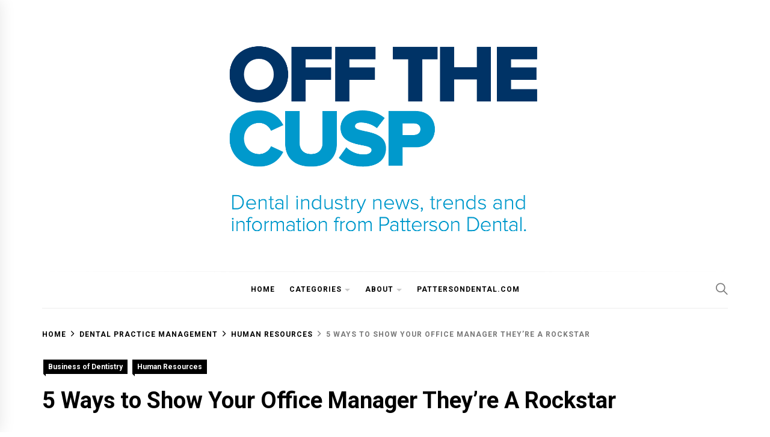

--- FILE ---
content_type: text/html; charset=UTF-8
request_url: https://www.offthecusp.com/5-ways-to-show-your-office-manager-theyre-a-rockstar/
body_size: 26693
content:
<!DOCTYPE html>
<html lang="en-US">
<head>
    <meta charset="UTF-8">
    <meta name="viewport" content="width=device-width, initial-scale=1">
    <link rel="profile" href="https://gmpg.org/xfn/11">

    <meta name='robots' content='index, follow, max-image-preview:large, max-snippet:-1, max-video-preview:-1' />
            <meta property="og:locale" content="en_US">
                        <meta property="og:type" content="website">
                        <meta property="og:site_name" content="Off the Cusp">
                        <meta property="og:title" content="5 Ways to Show Your Office Manager They’re A Rockstar">

                            <meta property="og:description" content="In honor of Office Manager Appreciation Month, we’ve gathered a list of ways to honor these everyday heroes like the rockstars they are. Plus, we’re giving away a $500 Spafinder Gift Card to one lucky office manager!">
                            <meta property="og:url" content="https://www.offthecusp.com/5-ways-to-show-your-office-manager-theyre-a-rockstar/">
                        
                <meta property="og:image" content="https://i0.wp.com/www.offthecusp.com/wp-content/uploads/2022/09/24PD1165000_OMAM_OrgSocial_5Ways_1200x627_R2.jpg?fit=750%2C392&#038;ssl=1">
                <meta property="og:image:secure_url" content="https://i0.wp.com/www.offthecusp.com/wp-content/uploads/2022/09/24PD1165000_OMAM_OrgSocial_5Ways_1200x627_R2.jpg?fit=750%2C392&#038;ssl=1" />
                <meta property="og:image:alt" content="http://5%20Ways%20to%20Show%20Your%20Office%20Manager%20They’re%20A%20Rockstar" />

            
                        <meta property="twitter:site" content="pattersondental">
                <meta property="twitter:creator" content="pattersondental">
                            <meta property="twitter:card" content="summary_large_image">
                            <meta property="twitter:title" content="5 Ways to Show Your Office Manager They’re A Rockstar">

                            <meta property="twitter:description" content="In honor of Office Manager Appreciation Month, we’ve gathered a list of ways to honor these everyday heroes like the rockstars they are. Plus, we’re giving away a $500 Spafinder Gift Card to one lucky office manager!">
                            
                <meta property="twitter:image" content="https://i0.wp.com/www.offthecusp.com/wp-content/uploads/2022/09/24PD1165000_OMAM_OrgSocial_5Ways_1200x627_R2.jpg?fit=750%2C392&amp;ssl=1">

            
        <meta property="og:locale" content="en_US">
<meta property="og:type" content="website">
<meta property="og:site_name" content="Off the Cusp">
<meta property="og:title" content="5 Ways to Show Your Office Manager They’re A Rockstar">
<meta property="og:description" content="In honor of Office Manager Appreciation Month, we’ve gathered a list of ways to honor these everyday heroes like the rockstars they are. Plus, we’re giving away a $500 Spafinder Gift Card to one lucky office manager!">
<meta property="og:url" content="https://www.offthecusp.com/5-ways-to-show-your-office-manager-theyre-a-rockstar/">
<meta property="og:image" content="https://i0.wp.com/www.offthecusp.com/wp-content/uploads/2022/09/24PD1165000_OMAM_OrgSocial_5Ways_1200x627_R2.jpg?fit=750%2C392&amp;ssl=1">
<meta property="og:image:secure_url" content="https://i0.wp.com/www.offthecusp.com/wp-content/uploads/2022/09/24PD1165000_OMAM_OrgSocial_5Ways_1200x627_R2.jpg?fit=750%2C392&amp;ssl=1" />
<meta property="og:image:alt" content="5 Ways to Show Your Office Manager They’re A Rockstar" />
<meta property="twitter:card" content="summary_large_image">
<meta property="twitter:title" content="5 Ways to Show Your Office Manager They’re A Rockstar">
<meta property="twitter:description" content="In honor of Office Manager Appreciation Month, we’ve gathered a list of ways to honor these everyday heroes like the rockstars they are. Plus, we’re giving away a $500 Spafinder Gift Card to one lucky office manager!">
<meta property="twitter:image" content="https://i0.wp.com/www.offthecusp.com/wp-content/uploads/2022/09/24PD1165000_OMAM_OrgSocial_5Ways_1200x627_R2.jpg?fit=750%2C392&amp;ssl=1">

	<!-- This site is optimized with the Yoast SEO plugin v19.7.1 - https://yoast.com/wordpress/plugins/seo/ -->
	<title>5 Ways to Show Your Office Manager They’re A Rockstar - Off the Cusp</title>
	<meta name="description" content="In honor of Office Manager Appreciation Month, we’ve gathered a list of ways to honor these everyday heroes like the rockstars they are." />
	<link rel="canonical" href="https://www.offthecusp.com/5-ways-to-show-your-office-manager-theyre-a-rockstar/" />
	<meta property="og:locale" content="en_US" />
	<meta property="og:type" content="article" />
	<meta property="og:title" content="5 Ways to Show Your Office Manager They’re A Rockstar - Off the Cusp" />
	<meta property="og:description" content="In honor of Office Manager Appreciation Month, we’ve gathered a list of ways to honor these everyday heroes like the rockstars they are." />
	<meta property="og:url" content="https://www.offthecusp.com/5-ways-to-show-your-office-manager-theyre-a-rockstar/" />
	<meta property="og:site_name" content="Off the Cusp" />
	<meta property="article:publisher" content="https://www.facebook.com/PattersonDental" />
	<meta property="article:author" content="https://www.facebook.com/pattersondental/" />
	<meta property="article:published_time" content="2024-08-20T16:41:00+00:00" />
	<meta property="article:modified_time" content="2024-08-20T20:35:04+00:00" />
	<meta property="og:image" content="https://www.offthecusp.com/wp-content/uploads/2022/09/24PD1165000_OMAM_OrgSocial_5Ways_1200x627_R2.jpg" />
	<meta property="og:image:width" content="1200" />
	<meta property="og:image:height" content="627" />
	<meta property="og:image:type" content="image/jpeg" />
	<meta name="author" content="Patterson Dental" />
	<meta name="twitter:card" content="summary_large_image" />
	<meta name="twitter:creator" content="@pattersondental" />
	<meta name="twitter:site" content="@PattersonDental" />
	<meta name="twitter:label1" content="Written by" />
	<meta name="twitter:data1" content="Patterson Dental" />
	<meta name="twitter:label2" content="Est. reading time" />
	<meta name="twitter:data2" content="2 minutes" />
	<script type="application/ld+json" class="yoast-schema-graph">{"@context":"https://schema.org","@graph":[{"@type":"Article","@id":"https://www.offthecusp.com/5-ways-to-show-your-office-manager-theyre-a-rockstar/#article","isPartOf":{"@id":"https://www.offthecusp.com/5-ways-to-show-your-office-manager-theyre-a-rockstar/"},"author":[{"@id":"https://www.offthecusp.com/#/schema/person/47524ac26fd155dcd6815fc0b1fa3ded"}],"headline":"5 Ways to Show Your Office Manager They’re A Rockstar","datePublished":"2024-08-20T16:41:00+00:00","dateModified":"2024-08-20T20:35:04+00:00","mainEntityOfPage":{"@id":"https://www.offthecusp.com/5-ways-to-show-your-office-manager-theyre-a-rockstar/"},"wordCount":414,"publisher":{"@id":"https://www.offthecusp.com/#organization"},"image":{"@id":"https://www.offthecusp.com/5-ways-to-show-your-office-manager-theyre-a-rockstar/#primaryimage"},"thumbnailUrl":"https://i0.wp.com/www.offthecusp.com/wp-content/uploads/2022/09/24PD1165000_OMAM_OrgSocial_5Ways_1200x627_R2.jpg?fit=1200%2C627&ssl=1","keywords":["contest","Dental Practice Human Resources","dental practice management","office manager","practice management"],"articleSection":["Business of Dentistry","Human Resources"],"inLanguage":"en-US"},{"@type":"WebPage","@id":"https://www.offthecusp.com/5-ways-to-show-your-office-manager-theyre-a-rockstar/","url":"https://www.offthecusp.com/5-ways-to-show-your-office-manager-theyre-a-rockstar/","name":"5 Ways to Show Your Office Manager They’re A Rockstar - Off the Cusp","isPartOf":{"@id":"https://www.offthecusp.com/#website"},"primaryImageOfPage":{"@id":"https://www.offthecusp.com/5-ways-to-show-your-office-manager-theyre-a-rockstar/#primaryimage"},"image":{"@id":"https://www.offthecusp.com/5-ways-to-show-your-office-manager-theyre-a-rockstar/#primaryimage"},"thumbnailUrl":"https://i0.wp.com/www.offthecusp.com/wp-content/uploads/2022/09/24PD1165000_OMAM_OrgSocial_5Ways_1200x627_R2.jpg?fit=1200%2C627&ssl=1","datePublished":"2024-08-20T16:41:00+00:00","dateModified":"2024-08-20T20:35:04+00:00","description":"In honor of Office Manager Appreciation Month, we’ve gathered a list of ways to honor these everyday heroes like the rockstars they are.","breadcrumb":{"@id":"https://www.offthecusp.com/5-ways-to-show-your-office-manager-theyre-a-rockstar/#breadcrumb"},"inLanguage":"en-US","potentialAction":[{"@type":"ReadAction","target":["https://www.offthecusp.com/5-ways-to-show-your-office-manager-theyre-a-rockstar/"]}]},{"@type":"ImageObject","inLanguage":"en-US","@id":"https://www.offthecusp.com/5-ways-to-show-your-office-manager-theyre-a-rockstar/#primaryimage","url":"https://i0.wp.com/www.offthecusp.com/wp-content/uploads/2022/09/24PD1165000_OMAM_OrgSocial_5Ways_1200x627_R2.jpg?fit=1200%2C627&ssl=1","contentUrl":"https://i0.wp.com/www.offthecusp.com/wp-content/uploads/2022/09/24PD1165000_OMAM_OrgSocial_5Ways_1200x627_R2.jpg?fit=1200%2C627&ssl=1","width":1200,"height":627},{"@type":"BreadcrumbList","@id":"https://www.offthecusp.com/5-ways-to-show-your-office-manager-theyre-a-rockstar/#breadcrumb","itemListElement":[{"@type":"ListItem","position":1,"name":"5 Ways to Show Your Office Manager They’re A Rockstar"}]},{"@type":"WebSite","@id":"https://www.offthecusp.com/#website","url":"https://www.offthecusp.com/","name":"Off the Cusp","description":"Dental industry news, trends and information from Patterson Dental.","publisher":{"@id":"https://www.offthecusp.com/#organization"},"potentialAction":[{"@type":"SearchAction","target":{"@type":"EntryPoint","urlTemplate":"https://www.offthecusp.com/?s={search_term_string}"},"query-input":"required name=search_term_string"}],"inLanguage":"en-US"},{"@type":"Organization","@id":"https://www.offthecusp.com/#organization","name":"Patterson Companies, Inc.","url":"https://www.offthecusp.com/","sameAs":["https://www.instagram.com/pattersondental/","https://www.linkedin.com/company/patterson-dental","https://www.pinterest.com/pattersondental/","https://www.youtube.com/user/PattersonDentalVideo","https://www.facebook.com/PattersonDental","https://twitter.com/PattersonDental"],"logo":{"@type":"ImageObject","inLanguage":"en-US","@id":"https://www.offthecusp.com/#/schema/logo/image/","url":"https://i0.wp.com/www.offthecusp.com/wp-content/uploads/2021/12/offthecusp-white-with-tagline.png?fit=1200%2C628&ssl=1","contentUrl":"https://i0.wp.com/www.offthecusp.com/wp-content/uploads/2021/12/offthecusp-white-with-tagline.png?fit=1200%2C628&ssl=1","width":1200,"height":628,"caption":"Patterson Companies, Inc."},"image":{"@id":"https://www.offthecusp.com/#/schema/logo/image/"}},{"@type":"Person","@id":"https://www.offthecusp.com/#/schema/person/47524ac26fd155dcd6815fc0b1fa3ded","name":"Patterson Dental","image":{"@type":"ImageObject","inLanguage":"en-US","@id":"https://www.offthecusp.com/#/schema/person/image/2f7fe885cb44527d76dba94eaa75c8bf","url":"https://secure.gravatar.com/avatar/2c5a64fc8ecb90c8a7646096a2ac2ceb78ac185360fec80a924155329b5c65ba?s=96&d=mm&r=g","contentUrl":"https://secure.gravatar.com/avatar/2c5a64fc8ecb90c8a7646096a2ac2ceb78ac185360fec80a924155329b5c65ba?s=96&d=mm&r=g","caption":"Patterson Dental"},"description":"At Patterson Dental, we are committed to partnering with dental practices of all sizes to help oral health professionals practice extraordinary dentistry. We do this by living up to our promise of Trusted Expertise, Unrivaled Support every day.","sameAs":["https://www.pattersondental.com/","https://www.facebook.com/pattersondental/","https://www.instagram.com/pattersondental/","https://www.linkedin.com/company/patterson-dental","https://www.pinterest.com/pattersondental/","https://twitter.com/pattersondental","https://www.youtube.com/user/PattersonDentalVideo"],"url":"https://www.offthecusp.com/author/patterson-dental/"}]}</script>
	<!-- / Yoast SEO plugin. -->


<link rel='dns-prefetch' href='//stats.wp.com' />
<link rel='dns-prefetch' href='//fonts.googleapis.com' />
<link rel='preconnect' href='//c0.wp.com' />
<link rel='preconnect' href='//i0.wp.com' />
<link rel="alternate" type="application/rss+xml" title="Off the Cusp &raquo; Feed" href="https://www.offthecusp.com/feed/" />
<link rel="alternate" type="application/rss+xml" title="Off the Cusp &raquo; Comments Feed" href="https://www.offthecusp.com/comments/feed/" />
<link rel="alternate" title="oEmbed (JSON)" type="application/json+oembed" href="https://www.offthecusp.com/wp-json/oembed/1.0/embed?url=https%3A%2F%2Fwww.offthecusp.com%2F5-ways-to-show-your-office-manager-theyre-a-rockstar%2F" />
<link rel="alternate" title="oEmbed (XML)" type="text/xml+oembed" href="https://www.offthecusp.com/wp-json/oembed/1.0/embed?url=https%3A%2F%2Fwww.offthecusp.com%2F5-ways-to-show-your-office-manager-theyre-a-rockstar%2F&#038;format=xml" />
<style id='wp-img-auto-sizes-contain-inline-css' type='text/css'>
img:is([sizes=auto i],[sizes^="auto," i]){contain-intrinsic-size:3000px 1500px}
/*# sourceURL=wp-img-auto-sizes-contain-inline-css */
</style>
<link rel='alternate stylesheet' id='premiumkits-icons-css' href='https://www.offthecusp.com/wp-content/plugins/premiumkits/assets/fonts/premiumkits-icons.woff?ver=1.0.5' type='text/css' as='font' type='font/wof' crossorigin />
<link rel='stylesheet' id='premiumkits-css' href='https://www.offthecusp.com/wp-content/plugins/premiumkits/assets/css/premiumkits.css?ver=1.0.5' type='text/css' media='all' />
<style id='wp-emoji-styles-inline-css' type='text/css'>

	img.wp-smiley, img.emoji {
		display: inline !important;
		border: none !important;
		box-shadow: none !important;
		height: 1em !important;
		width: 1em !important;
		margin: 0 0.07em !important;
		vertical-align: -0.1em !important;
		background: none !important;
		padding: 0 !important;
	}
/*# sourceURL=wp-emoji-styles-inline-css */
</style>
<style id='wp-block-library-inline-css' type='text/css'>
:root{--wp-block-synced-color:#7a00df;--wp-block-synced-color--rgb:122,0,223;--wp-bound-block-color:var(--wp-block-synced-color);--wp-editor-canvas-background:#ddd;--wp-admin-theme-color:#007cba;--wp-admin-theme-color--rgb:0,124,186;--wp-admin-theme-color-darker-10:#006ba1;--wp-admin-theme-color-darker-10--rgb:0,107,160.5;--wp-admin-theme-color-darker-20:#005a87;--wp-admin-theme-color-darker-20--rgb:0,90,135;--wp-admin-border-width-focus:2px}@media (min-resolution:192dpi){:root{--wp-admin-border-width-focus:1.5px}}.wp-element-button{cursor:pointer}:root .has-very-light-gray-background-color{background-color:#eee}:root .has-very-dark-gray-background-color{background-color:#313131}:root .has-very-light-gray-color{color:#eee}:root .has-very-dark-gray-color{color:#313131}:root .has-vivid-green-cyan-to-vivid-cyan-blue-gradient-background{background:linear-gradient(135deg,#00d084,#0693e3)}:root .has-purple-crush-gradient-background{background:linear-gradient(135deg,#34e2e4,#4721fb 50%,#ab1dfe)}:root .has-hazy-dawn-gradient-background{background:linear-gradient(135deg,#faaca8,#dad0ec)}:root .has-subdued-olive-gradient-background{background:linear-gradient(135deg,#fafae1,#67a671)}:root .has-atomic-cream-gradient-background{background:linear-gradient(135deg,#fdd79a,#004a59)}:root .has-nightshade-gradient-background{background:linear-gradient(135deg,#330968,#31cdcf)}:root .has-midnight-gradient-background{background:linear-gradient(135deg,#020381,#2874fc)}:root{--wp--preset--font-size--normal:16px;--wp--preset--font-size--huge:42px}.has-regular-font-size{font-size:1em}.has-larger-font-size{font-size:2.625em}.has-normal-font-size{font-size:var(--wp--preset--font-size--normal)}.has-huge-font-size{font-size:var(--wp--preset--font-size--huge)}.has-text-align-center{text-align:center}.has-text-align-left{text-align:left}.has-text-align-right{text-align:right}.has-fit-text{white-space:nowrap!important}#end-resizable-editor-section{display:none}.aligncenter{clear:both}.items-justified-left{justify-content:flex-start}.items-justified-center{justify-content:center}.items-justified-right{justify-content:flex-end}.items-justified-space-between{justify-content:space-between}.screen-reader-text{border:0;clip-path:inset(50%);height:1px;margin:-1px;overflow:hidden;padding:0;position:absolute;width:1px;word-wrap:normal!important}.screen-reader-text:focus{background-color:#ddd;clip-path:none;color:#444;display:block;font-size:1em;height:auto;left:5px;line-height:normal;padding:15px 23px 14px;text-decoration:none;top:5px;width:auto;z-index:100000}html :where(.has-border-color){border-style:solid}html :where([style*=border-top-color]){border-top-style:solid}html :where([style*=border-right-color]){border-right-style:solid}html :where([style*=border-bottom-color]){border-bottom-style:solid}html :where([style*=border-left-color]){border-left-style:solid}html :where([style*=border-width]){border-style:solid}html :where([style*=border-top-width]){border-top-style:solid}html :where([style*=border-right-width]){border-right-style:solid}html :where([style*=border-bottom-width]){border-bottom-style:solid}html :where([style*=border-left-width]){border-left-style:solid}html :where(img[class*=wp-image-]){height:auto;max-width:100%}:where(figure){margin:0 0 1em}html :where(.is-position-sticky){--wp-admin--admin-bar--position-offset:var(--wp-admin--admin-bar--height,0px)}@media screen and (max-width:600px){html :where(.is-position-sticky){--wp-admin--admin-bar--position-offset:0px}}

/*# sourceURL=wp-block-library-inline-css */
</style><style id='wp-block-heading-inline-css' type='text/css'>
h1:where(.wp-block-heading).has-background,h2:where(.wp-block-heading).has-background,h3:where(.wp-block-heading).has-background,h4:where(.wp-block-heading).has-background,h5:where(.wp-block-heading).has-background,h6:where(.wp-block-heading).has-background{padding:1.25em 2.375em}h1.has-text-align-left[style*=writing-mode]:where([style*=vertical-lr]),h1.has-text-align-right[style*=writing-mode]:where([style*=vertical-rl]),h2.has-text-align-left[style*=writing-mode]:where([style*=vertical-lr]),h2.has-text-align-right[style*=writing-mode]:where([style*=vertical-rl]),h3.has-text-align-left[style*=writing-mode]:where([style*=vertical-lr]),h3.has-text-align-right[style*=writing-mode]:where([style*=vertical-rl]),h4.has-text-align-left[style*=writing-mode]:where([style*=vertical-lr]),h4.has-text-align-right[style*=writing-mode]:where([style*=vertical-rl]),h5.has-text-align-left[style*=writing-mode]:where([style*=vertical-lr]),h5.has-text-align-right[style*=writing-mode]:where([style*=vertical-rl]),h6.has-text-align-left[style*=writing-mode]:where([style*=vertical-lr]),h6.has-text-align-right[style*=writing-mode]:where([style*=vertical-rl]){rotate:180deg}
/*# sourceURL=https://c0.wp.com/c/6.9/wp-includes/blocks/heading/style.min.css */
</style>
<style id='wp-block-list-inline-css' type='text/css'>
ol,ul{box-sizing:border-box}:root :where(.wp-block-list.has-background){padding:1.25em 2.375em}
/*# sourceURL=https://c0.wp.com/c/6.9/wp-includes/blocks/list/style.min.css */
</style>
<style id='wp-block-paragraph-inline-css' type='text/css'>
.is-small-text{font-size:.875em}.is-regular-text{font-size:1em}.is-large-text{font-size:2.25em}.is-larger-text{font-size:3em}.has-drop-cap:not(:focus):first-letter{float:left;font-size:8.4em;font-style:normal;font-weight:100;line-height:.68;margin:.05em .1em 0 0;text-transform:uppercase}body.rtl .has-drop-cap:not(:focus):first-letter{float:none;margin-left:.1em}p.has-drop-cap.has-background{overflow:hidden}:root :where(p.has-background){padding:1.25em 2.375em}:where(p.has-text-color:not(.has-link-color)) a{color:inherit}p.has-text-align-left[style*="writing-mode:vertical-lr"],p.has-text-align-right[style*="writing-mode:vertical-rl"]{rotate:180deg}
/*# sourceURL=https://c0.wp.com/c/6.9/wp-includes/blocks/paragraph/style.min.css */
</style>
<style id='global-styles-inline-css' type='text/css'>
:root{--wp--preset--aspect-ratio--square: 1;--wp--preset--aspect-ratio--4-3: 4/3;--wp--preset--aspect-ratio--3-4: 3/4;--wp--preset--aspect-ratio--3-2: 3/2;--wp--preset--aspect-ratio--2-3: 2/3;--wp--preset--aspect-ratio--16-9: 16/9;--wp--preset--aspect-ratio--9-16: 9/16;--wp--preset--color--black: #000000;--wp--preset--color--cyan-bluish-gray: #abb8c3;--wp--preset--color--white: #ffffff;--wp--preset--color--pale-pink: #f78da7;--wp--preset--color--vivid-red: #cf2e2e;--wp--preset--color--luminous-vivid-orange: #ff6900;--wp--preset--color--luminous-vivid-amber: #fcb900;--wp--preset--color--light-green-cyan: #7bdcb5;--wp--preset--color--vivid-green-cyan: #00d084;--wp--preset--color--pale-cyan-blue: #8ed1fc;--wp--preset--color--vivid-cyan-blue: #0693e3;--wp--preset--color--vivid-purple: #9b51e0;--wp--preset--gradient--vivid-cyan-blue-to-vivid-purple: linear-gradient(135deg,rgb(6,147,227) 0%,rgb(155,81,224) 100%);--wp--preset--gradient--light-green-cyan-to-vivid-green-cyan: linear-gradient(135deg,rgb(122,220,180) 0%,rgb(0,208,130) 100%);--wp--preset--gradient--luminous-vivid-amber-to-luminous-vivid-orange: linear-gradient(135deg,rgb(252,185,0) 0%,rgb(255,105,0) 100%);--wp--preset--gradient--luminous-vivid-orange-to-vivid-red: linear-gradient(135deg,rgb(255,105,0) 0%,rgb(207,46,46) 100%);--wp--preset--gradient--very-light-gray-to-cyan-bluish-gray: linear-gradient(135deg,rgb(238,238,238) 0%,rgb(169,184,195) 100%);--wp--preset--gradient--cool-to-warm-spectrum: linear-gradient(135deg,rgb(74,234,220) 0%,rgb(151,120,209) 20%,rgb(207,42,186) 40%,rgb(238,44,130) 60%,rgb(251,105,98) 80%,rgb(254,248,76) 100%);--wp--preset--gradient--blush-light-purple: linear-gradient(135deg,rgb(255,206,236) 0%,rgb(152,150,240) 100%);--wp--preset--gradient--blush-bordeaux: linear-gradient(135deg,rgb(254,205,165) 0%,rgb(254,45,45) 50%,rgb(107,0,62) 100%);--wp--preset--gradient--luminous-dusk: linear-gradient(135deg,rgb(255,203,112) 0%,rgb(199,81,192) 50%,rgb(65,88,208) 100%);--wp--preset--gradient--pale-ocean: linear-gradient(135deg,rgb(255,245,203) 0%,rgb(182,227,212) 50%,rgb(51,167,181) 100%);--wp--preset--gradient--electric-grass: linear-gradient(135deg,rgb(202,248,128) 0%,rgb(113,206,126) 100%);--wp--preset--gradient--midnight: linear-gradient(135deg,rgb(2,3,129) 0%,rgb(40,116,252) 100%);--wp--preset--font-size--small: 13px;--wp--preset--font-size--medium: 20px;--wp--preset--font-size--large: 36px;--wp--preset--font-size--x-large: 42px;--wp--preset--spacing--20: 0.44rem;--wp--preset--spacing--30: 0.67rem;--wp--preset--spacing--40: 1rem;--wp--preset--spacing--50: 1.5rem;--wp--preset--spacing--60: 2.25rem;--wp--preset--spacing--70: 3.38rem;--wp--preset--spacing--80: 5.06rem;--wp--preset--shadow--natural: 6px 6px 9px rgba(0, 0, 0, 0.2);--wp--preset--shadow--deep: 12px 12px 50px rgba(0, 0, 0, 0.4);--wp--preset--shadow--sharp: 6px 6px 0px rgba(0, 0, 0, 0.2);--wp--preset--shadow--outlined: 6px 6px 0px -3px rgb(255, 255, 255), 6px 6px rgb(0, 0, 0);--wp--preset--shadow--crisp: 6px 6px 0px rgb(0, 0, 0);}:where(.is-layout-flex){gap: 0.5em;}:where(.is-layout-grid){gap: 0.5em;}body .is-layout-flex{display: flex;}.is-layout-flex{flex-wrap: wrap;align-items: center;}.is-layout-flex > :is(*, div){margin: 0;}body .is-layout-grid{display: grid;}.is-layout-grid > :is(*, div){margin: 0;}:where(.wp-block-columns.is-layout-flex){gap: 2em;}:where(.wp-block-columns.is-layout-grid){gap: 2em;}:where(.wp-block-post-template.is-layout-flex){gap: 1.25em;}:where(.wp-block-post-template.is-layout-grid){gap: 1.25em;}.has-black-color{color: var(--wp--preset--color--black) !important;}.has-cyan-bluish-gray-color{color: var(--wp--preset--color--cyan-bluish-gray) !important;}.has-white-color{color: var(--wp--preset--color--white) !important;}.has-pale-pink-color{color: var(--wp--preset--color--pale-pink) !important;}.has-vivid-red-color{color: var(--wp--preset--color--vivid-red) !important;}.has-luminous-vivid-orange-color{color: var(--wp--preset--color--luminous-vivid-orange) !important;}.has-luminous-vivid-amber-color{color: var(--wp--preset--color--luminous-vivid-amber) !important;}.has-light-green-cyan-color{color: var(--wp--preset--color--light-green-cyan) !important;}.has-vivid-green-cyan-color{color: var(--wp--preset--color--vivid-green-cyan) !important;}.has-pale-cyan-blue-color{color: var(--wp--preset--color--pale-cyan-blue) !important;}.has-vivid-cyan-blue-color{color: var(--wp--preset--color--vivid-cyan-blue) !important;}.has-vivid-purple-color{color: var(--wp--preset--color--vivid-purple) !important;}.has-black-background-color{background-color: var(--wp--preset--color--black) !important;}.has-cyan-bluish-gray-background-color{background-color: var(--wp--preset--color--cyan-bluish-gray) !important;}.has-white-background-color{background-color: var(--wp--preset--color--white) !important;}.has-pale-pink-background-color{background-color: var(--wp--preset--color--pale-pink) !important;}.has-vivid-red-background-color{background-color: var(--wp--preset--color--vivid-red) !important;}.has-luminous-vivid-orange-background-color{background-color: var(--wp--preset--color--luminous-vivid-orange) !important;}.has-luminous-vivid-amber-background-color{background-color: var(--wp--preset--color--luminous-vivid-amber) !important;}.has-light-green-cyan-background-color{background-color: var(--wp--preset--color--light-green-cyan) !important;}.has-vivid-green-cyan-background-color{background-color: var(--wp--preset--color--vivid-green-cyan) !important;}.has-pale-cyan-blue-background-color{background-color: var(--wp--preset--color--pale-cyan-blue) !important;}.has-vivid-cyan-blue-background-color{background-color: var(--wp--preset--color--vivid-cyan-blue) !important;}.has-vivid-purple-background-color{background-color: var(--wp--preset--color--vivid-purple) !important;}.has-black-border-color{border-color: var(--wp--preset--color--black) !important;}.has-cyan-bluish-gray-border-color{border-color: var(--wp--preset--color--cyan-bluish-gray) !important;}.has-white-border-color{border-color: var(--wp--preset--color--white) !important;}.has-pale-pink-border-color{border-color: var(--wp--preset--color--pale-pink) !important;}.has-vivid-red-border-color{border-color: var(--wp--preset--color--vivid-red) !important;}.has-luminous-vivid-orange-border-color{border-color: var(--wp--preset--color--luminous-vivid-orange) !important;}.has-luminous-vivid-amber-border-color{border-color: var(--wp--preset--color--luminous-vivid-amber) !important;}.has-light-green-cyan-border-color{border-color: var(--wp--preset--color--light-green-cyan) !important;}.has-vivid-green-cyan-border-color{border-color: var(--wp--preset--color--vivid-green-cyan) !important;}.has-pale-cyan-blue-border-color{border-color: var(--wp--preset--color--pale-cyan-blue) !important;}.has-vivid-cyan-blue-border-color{border-color: var(--wp--preset--color--vivid-cyan-blue) !important;}.has-vivid-purple-border-color{border-color: var(--wp--preset--color--vivid-purple) !important;}.has-vivid-cyan-blue-to-vivid-purple-gradient-background{background: var(--wp--preset--gradient--vivid-cyan-blue-to-vivid-purple) !important;}.has-light-green-cyan-to-vivid-green-cyan-gradient-background{background: var(--wp--preset--gradient--light-green-cyan-to-vivid-green-cyan) !important;}.has-luminous-vivid-amber-to-luminous-vivid-orange-gradient-background{background: var(--wp--preset--gradient--luminous-vivid-amber-to-luminous-vivid-orange) !important;}.has-luminous-vivid-orange-to-vivid-red-gradient-background{background: var(--wp--preset--gradient--luminous-vivid-orange-to-vivid-red) !important;}.has-very-light-gray-to-cyan-bluish-gray-gradient-background{background: var(--wp--preset--gradient--very-light-gray-to-cyan-bluish-gray) !important;}.has-cool-to-warm-spectrum-gradient-background{background: var(--wp--preset--gradient--cool-to-warm-spectrum) !important;}.has-blush-light-purple-gradient-background{background: var(--wp--preset--gradient--blush-light-purple) !important;}.has-blush-bordeaux-gradient-background{background: var(--wp--preset--gradient--blush-bordeaux) !important;}.has-luminous-dusk-gradient-background{background: var(--wp--preset--gradient--luminous-dusk) !important;}.has-pale-ocean-gradient-background{background: var(--wp--preset--gradient--pale-ocean) !important;}.has-electric-grass-gradient-background{background: var(--wp--preset--gradient--electric-grass) !important;}.has-midnight-gradient-background{background: var(--wp--preset--gradient--midnight) !important;}.has-small-font-size{font-size: var(--wp--preset--font-size--small) !important;}.has-medium-font-size{font-size: var(--wp--preset--font-size--medium) !important;}.has-large-font-size{font-size: var(--wp--preset--font-size--large) !important;}.has-x-large-font-size{font-size: var(--wp--preset--font-size--x-large) !important;}
/*# sourceURL=global-styles-inline-css */
</style>

<style id='classic-theme-styles-inline-css' type='text/css'>
/*! This file is auto-generated */
.wp-block-button__link{color:#fff;background-color:#32373c;border-radius:9999px;box-shadow:none;text-decoration:none;padding:calc(.667em + 2px) calc(1.333em + 2px);font-size:1.125em}.wp-block-file__button{background:#32373c;color:#fff;text-decoration:none}
/*# sourceURL=/wp-includes/css/classic-themes.min.css */
</style>
<link rel='stylesheet' id='premiumkits-author-box-css' href='https://www.offthecusp.com/wp-content/plugins/premiumkits/modules/author-box/public/css/public-premiumkits-author-box.css?ver=1.0.5' type='text/css' media='all' />
<link rel='stylesheet' id='premiumkits-basic-elements-css' href='https://www.offthecusp.com/wp-content/plugins/premiumkits/modules/basic-elements/public/css/public-premiumkits-basic-elements.css?ver=1.0.5' type='text/css' media='screen' />
<link rel='stylesheet' id='premiumkits-coming-soon-css' href='https://www.offthecusp.com/wp-content/plugins/premiumkits/modules/coming-soon/public/css/public-premiumkits-coming-soon.css?ver=1.0.5' type='text/css' media='all' />
<link rel='stylesheet' id='premiumkits-content-formatting-css' href='https://www.offthecusp.com/wp-content/plugins/premiumkits/modules/content-formatting/public/css/public-premiumkits-content-formatting.css?ver=1.0.5' type='text/css' media='all' />
<link rel='stylesheet' id='premiumkits-сontributors-css' href='https://www.offthecusp.com/wp-content/plugins/premiumkits/modules/contributors/public/css/public-premiumkits-contributors.css?ver=1.0.5' type='text/css' media='all' />
<link rel='stylesheet' id='premiumkits-facebook-css' href='https://www.offthecusp.com/wp-content/plugins/premiumkits/modules/facebook/public/css/public-premiumkits-facebook.css?ver=1.0.5' type='text/css' media='all' />
<link rel='stylesheet' id='premiumkits-featured-categories-css' href='https://www.offthecusp.com/wp-content/plugins/premiumkits/modules/featured-categories/public/css/public-premiumkits-featured-categories.css?ver=1.0.5' type='text/css' media='all' />
<link rel='stylesheet' id='premiumkits-inline-posts-css' href='https://www.offthecusp.com/wp-content/plugins/premiumkits/modules/inline-posts/public/css/public-premiumkits-inline-posts.css?ver=1.0.5' type='text/css' media='all' />
<link rel='stylesheet' id='premiumkits-instagram-css' href='https://www.offthecusp.com/wp-content/plugins/premiumkits/modules/instagram/public/css/public-premiumkits-instagram.css?ver=1.0.5' type='text/css' media='all' />
<link rel='stylesheet' id='premiumkits-justified-gallery-css' href='https://www.offthecusp.com/wp-content/plugins/premiumkits/modules/justified-gallery/public/css/public-premiumkits-justified-gallery.css?ver=1.0.5' type='text/css' media='all' />
<link rel='stylesheet' id='glightbox-css' href='https://www.offthecusp.com/wp-content/plugins/premiumkits/modules/lightbox/public/css/glightbox.min.css?ver=1.0.5' type='text/css' media='all' />
<link rel='stylesheet' id='premiumkits-lightbox-css' href='https://www.offthecusp.com/wp-content/plugins/premiumkits/modules/lightbox/public/css/public-premiumkits-lightbox.css?ver=1.0.5' type='text/css' media='all' />
<link rel='stylesheet' id='premiumkits-opt-in-forms-css' href='https://www.offthecusp.com/wp-content/plugins/premiumkits/modules/opt-in-forms/public/css/public-premiumkits-opt-in-forms.css?ver=1.0.5' type='text/css' media='all' />
<link rel='stylesheet' id='premiumkits-pinterest-css' href='https://www.offthecusp.com/wp-content/plugins/premiumkits/modules/pinterest/public/css/public-premiumkits-pinterest.css?ver=1.0.5' type='text/css' media='all' />
<link rel='stylesheet' id='premiumkits-widget-posts-css' href='https://www.offthecusp.com/wp-content/plugins/premiumkits/modules/posts/public/css/public-premiumkits-widget-posts.css?ver=1.0.5' type='text/css' media='all' />
<link rel='stylesheet' id='premiumkits-share-buttons-css' href='https://www.offthecusp.com/wp-content/plugins/premiumkits/modules/share-buttons/public/css/public-premiumkits-share-buttons.css?ver=1.0.5' type='text/css' media='all' />
<link rel='stylesheet' id='premiumkits-slider-gallery-css' href='https://www.offthecusp.com/wp-content/plugins/premiumkits/modules/slider-gallery/public/css/public-premiumkits-slider-gallery.css?ver=1.0.5' type='text/css' media='all' />
<link rel='stylesheet' id='premiumkits-social-links-css' href='https://www.offthecusp.com/wp-content/plugins/premiumkits/modules/social-links/public/css/public-premiumkits-social-links.css?ver=1.0.5' type='text/css' media='all' />
<link rel='stylesheet' id='premiumkits-table-of-contents-css' href='https://www.offthecusp.com/wp-content/plugins/premiumkits/modules/table-of-contents/public/css/public-premiumkits-table-of-contents.css?ver=1.0.5' type='text/css' media='all' />
<link rel='stylesheet' id='premiumkits-twitter-css' href='https://www.offthecusp.com/wp-content/plugins/premiumkits/modules/twitter/public/css/public-premiumkits-twitter.css?ver=1.0.5' type='text/css' media='all' />
<link rel='stylesheet' id='premiumkits-widget-about-css' href='https://www.offthecusp.com/wp-content/plugins/premiumkits/modules/widget-about/public/css/public-premiumkits-widget-about.css?ver=1.0.5' type='text/css' media='all' />
<link rel='stylesheet' id='ssb-front-css-css' href='https://www.offthecusp.com/wp-content/plugins/simple-social-buttons/assets/css/front.css?ver=6.2.0' type='text/css' media='all' />
<link rel='stylesheet' id='theme-powerkit-admin-social-icons-css' href='https://www.offthecusp.com/wp-content/plugins/theme-powerkit/assets/css/social-icons.min.css?ver=6.9' type='text/css' media='all' />
<link rel='stylesheet' id='theme-powerkit-admin-style-css' href='https://www.offthecusp.com/wp-content/plugins/theme-powerkit/assets/css/style.css?ver=6.9' type='text/css' media='all' />
<link rel='stylesheet' id='mc4wp-form-themes-css' href='https://www.offthecusp.com/wp-content/plugins/mailchimp-for-wp/assets/css/form-themes.css?ver=4.10.9' type='text/css' media='all' />
<link rel='stylesheet' id='blog-prime-google-fonts-css' href='https://fonts.googleapis.com/css?family=Libre+Barcode+128%3Aregular%7CRoboto%3A100%2C100italic%2C300%2C300italic%2Cregular%2Citalic%2C500%2C500italic%2C700%2C700italic%2C900%2C900italic&#038;display=swap&#038;ver=1.4.5' type='text/css' media='all' />
<link rel='stylesheet' id='ionicons-css' href='https://www.offthecusp.com/wp-content/themes/blog-prime-pro/assets/lib/ionicons/css/ionicons.min.css?ver=6.9' type='text/css' media='all' />
<link rel='stylesheet' id='slick-css' href='https://www.offthecusp.com/wp-content/themes/blog-prime-pro/assets/lib/slick/css/slick.min.css?ver=6.9' type='text/css' media='all' />
<link rel='stylesheet' id='magnific-popup-css' href='https://www.offthecusp.com/wp-content/themes/blog-prime-pro/assets/lib/magnific-popup/magnific-popup.css?ver=6.9' type='text/css' media='all' />
<link rel='stylesheet' id='sidr-nav-css' href='https://www.offthecusp.com/wp-content/themes/blog-prime-pro/assets/lib/sidr/css/jquery.sidr.dark.css?ver=6.9' type='text/css' media='all' />
<link rel='stylesheet' id='aos-css' href='https://www.offthecusp.com/wp-content/themes/blog-prime-pro/assets/lib/aos/css/aos.css?ver=6.9' type='text/css' media='all' />
<link rel='stylesheet' id='blog-prime-style-css' href='https://www.offthecusp.com/wp-content/themes/blog-prime-pro/style.css?ver=1.4.5' type='text/css' media='all' />
<link rel='stylesheet' id='booster-extension-social-icons-css' href='https://www.offthecusp.com/wp-content/plugins/booster-extension/assets/css/social-icons.min.css?ver=6.9' type='text/css' media='all' />
<link rel='stylesheet' id='booster-extension-style-css' href='https://www.offthecusp.com/wp-content/plugins/booster-extension/assets/css/style.css?ver=6.9' type='text/css' media='all' />
<script type="text/javascript" src="https://c0.wp.com/c/6.9/wp-includes/js/jquery/jquery.min.js" id="jquery-core-js"></script>
<script type="text/javascript" src="https://c0.wp.com/c/6.9/wp-includes/js/jquery/jquery-migrate.min.js" id="jquery-migrate-js"></script>
<link rel="https://api.w.org/" href="https://www.offthecusp.com/wp-json/" /><link rel="alternate" title="JSON" type="application/json" href="https://www.offthecusp.com/wp-json/wp/v2/posts/15367" /><link rel="EditURI" type="application/rsd+xml" title="RSD" href="https://www.offthecusp.com/xmlrpc.php?rsd" />
<meta name="generator" content="WordPress 6.9" />
<link rel='shortlink' href='https://www.offthecusp.com/?p=15367' />
<script id="mcjs">!function(c,h,i,m,p){m=c.createElement(h),p=c.getElementsByTagName(h)[0],m.async=1,m.src=i,p.parentNode.insertBefore(m,p)}(document,"script","https://chimpstatic.com/mcjs-connected/js/users/f56e1e42a44f59cd1c15e00f4/3f99926eb6374c38120d9baa3.js");</script>

<meta name="p:domain_verify" content="fdf9a309c7fb6deafe9497cf96489811"/>

<!-- Open Graph Meta Tags generated by Simple Social Buttons 6.2.0 -->
<meta property="og:title" content="5 Ways to Show Your Office Manager They’re A Rockstar - Off the Cusp" />
<meta property="og:type" content="article" />
<meta property="og:description" content="In honor of Office Manager Appreciation Month, we’ve gathered a list of ways to honor these everyday heroes like the rockstars they are. Plus, we’re giving away a $500 Spafinder Gift Card to one lucky office manager!" />
<meta property="og:url" content="https://www.offthecusp.com/5-ways-to-show-your-office-manager-theyre-a-rockstar/" />
<meta property="og:site_name" content="Off the Cusp" />
<meta property="og:image" content="https://www.offthecusp.com/wp-content/uploads/2022/09/24PD1165000_OMAM_OrgSocial_5Ways_1200x627_R2.jpg" />
<meta name="twitter:card" content="summary_large_image" />
<meta name="twitter:description" content="In honor of Office Manager Appreciation Month, we’ve gathered a list of ways to honor these everyday heroes like the rockstars they are. Plus, we’re giving away a $500 Spafinder Gift Card to one lucky office manager!" />
<meta name="twitter:title" content="5 Ways to Show Your Office Manager They’re A Rockstar - Off the Cusp" />
<meta property="twitter:image" content="https://www.offthecusp.com/wp-content/uploads/2022/09/24PD1165000_OMAM_OrgSocial_5Ways_1200x627_R2.jpg" />
	<style>img#wpstats{display:none}</style>
		<meta name="bmi-version" content="2.0.0" />		<style type="text/css">
					.site-title,
			.site-description {
				position: absolute;
				clip: rect(1px, 1px, 1px, 1px);
			}
				</style>
		      <script defer type="text/javascript" id="bmip-js-inline-remove-js">
        function objectToQueryString(obj){
          return Object.keys(obj).map(key => key + '=' + obj[key]).join('&');
        }

        function globalBMIKeepAlive() {
          let xhr = new XMLHttpRequest();
          let data = { action: "bmip_keepalive", token: "bmip", f: "refresh" };
          let url = 'https://www.offthecusp.com/wp-admin/admin-ajax.php' + '?' + objectToQueryString(data);
          xhr.open('POST', url, true);
          xhr.setRequestHeader("X-Requested-With", "XMLHttpRequest");
          xhr.onreadystatechange = function () {
            if (xhr.readyState === 4) {
              let response;
              if (response = JSON.parse(xhr.responseText)) {
                if (typeof response.status != 'undefined' && response.status === 'success') {
                  //setTimeout(globalBMIKeepAlive, 3000);
                } else {
                  //setTimeout(globalBMIKeepAlive, 20000);
                }
              }
            }
          };

          xhr.send(JSON.stringify(data));
        }

        document.querySelector('#bmip-js-inline-remove-js').remove();
      </script>
      <link rel="icon" href="https://i0.wp.com/www.offthecusp.com/wp-content/uploads/2019/03/cropped-large-pattterson-logo-square-1.jpg?fit=32%2C32&#038;ssl=1" sizes="32x32" />
<link rel="icon" href="https://i0.wp.com/www.offthecusp.com/wp-content/uploads/2019/03/cropped-large-pattterson-logo-square-1.jpg?fit=192%2C192&#038;ssl=1" sizes="192x192" />
<link rel="apple-touch-icon" href="https://i0.wp.com/www.offthecusp.com/wp-content/uploads/2019/03/cropped-large-pattterson-logo-square-1.jpg?fit=180%2C180&#038;ssl=1" />
<meta name="msapplication-TileImage" content="https://i0.wp.com/www.offthecusp.com/wp-content/uploads/2019/03/cropped-large-pattterson-logo-square-1.jpg?fit=270%2C270&#038;ssl=1" />
<style type='text/css' media='all'>
            .custom-background .index-layout-1 .article-wraper > article .article-wrapper,
        .custom-background .archive-layout-1 .article-wraper > article .article-wrapper,
        .custom-background .widget_tag_cloud .tagcloud a:hover,
        .custom-background .widget_product_tag_cloud .tagcloud a:hover {
        background-color: #ffffff;
        }

        .custom-background .navigation-area:before {
        background: linear-gradient(to left, #ffffff 0%, rgba(0,0,0,0.07) 50%, #ffffff 100%);
        }
    
            body, button, input, select, optgroup, textarea{
        color: #787878;
        }
    
            a,
        a:active,
        a:visited,
        h1, h2, h3, h4, h5, h6{
        color: #000;
        }
    
    body{
        font-family: 18;
    }
    .entry-title-big tertiary-font{
        font-family: 38;
    }
    .entry-title-medium{
        font-family: 18;
    }
    .entry-title-small{
        font-family: 16;
    }
    .twp-banner-excerpt{
        font-family: 22;
    }

    body,
    button,
    input,
    select,
    optgroup,
    textarea,
    .primary-font{
        font-family: Libre Barcode 128;
    }

    body,
    button,
    input,
    select,
    optgroup,
    textarea{
        font-weight: 400;
    }

    h1, h2, h3, h4, h5, h6,
    .secondary-font,
    .site-branding .site-title,
    .site-banner .post-content:before,
    .category-widget-header .post-count{
        font-family: Roboto;
    }

    h1, h2, h3, h4, h5, h6{
        font-weight: 700;
    }

    blockquote,
    .tertiary-font,
    .twp-banner-excerpt{
        font-family: Roboto;
    }

    blockquote,
    .tertiary-font,
    .twp-banner-excerpt{
        font-weight: 400;
    }

    body a:hover,
    body a:focus,
    .site .picks-items .entry-content a:hover,
    .site .picks-items .entry-content a:focus{
        color: #00a8e1;
    }

    .preloader .blobs .blob-center,
    .preloader .blob,
    .site .mc4wp-form-fields input[type="submit"]{
        background-color: #00a8e1;
    }

    .site #comments .comment-list .bypostauthor .comment-author img {
        border-color: #00a8e1;
    }

    .single .site .content-area .entry-content a,
    .page .site .content-area .entry-content a {
        box-shadow: 0 -2px 0 #00a8e1 inset;
    }

    .preloader .blobs .blob-center{
        -webkit-box-shadow: 0 -10px 40px -5px #00a8e1;
        -moz-box-shadow: 0 -10px 40px -5px #00a8e1;
        -ms-box-shadow: 0 -10px 40px -5px #00a8e1;
        -o-box-shadow: 0 -10px 40px -5px #00a8e1;
        box-shadow: 0 -10px 40px -5px #00a8e1;
    }

    .site-videos{
        background: #111111;
    }
    .site-mailchimp{
        background: #222222;
    }
    .site-mailchimp .block-title{
        color: #fff;
    }

    </style></head>

<body data-rsssl=1 class="wp-singular post-template-default single single-post postid-15367 single-format-standard wp-custom-logo wp-embed-responsive wp-theme-blog-prime-pro booster-extension theme-powerkit right-sidebar no-offcanvas">
    
    <div class="preloader">
        <div class="blobs">
            <div class="blob-center"></div>
            <div class="blob"></div>
            <div class="blob"></div>
            <div class="blob"></div>
            <div class="blob"></div>
            <div class="blob"></div>
            <div class="blob"></div>
        </div>
        <svg xmlns="http://www.w3.org/2000/svg" version="1.1">
            <defs>
                <filter id="goo">
                    <feGaussianBlur in="SourceGraphic" stdDeviation="10" result="blur" />
                    <feColorMatrix in="blur" values="1 0 0 0 0  0 1 0 0 0  0 0 1 0 0  0 0 0 18 -7" result="goo" />
                    <feBlend in="SourceGraphic" in2="goo" />
                </filter>
            </defs>
        </svg>

    </div>


<div id="page" class="site">
    <a class="skip-link screen-reader-text" href="#content">Skip to content</a>

    
    <header id="masthead" class="site-header " >
        
        <div class="site-middlebar twp-align-center">
            <div class="wrapper">
                <div class="middlebar-items">

                    <div class="site-branding">
                        <a href="https://www.offthecusp.com/" class="custom-logo-link" rel="home"><img width="1200" height="628" src="https://i0.wp.com/www.offthecusp.com/wp-content/uploads/2021/12/offthecusp-white-with-tagline.png?fit=1200%2C628&amp;ssl=1" class="custom-logo" alt="Off the Cusp" decoding="async" fetchpriority="high" srcset="https://i0.wp.com/www.offthecusp.com/wp-content/uploads/2021/12/offthecusp-white-with-tagline.png?w=1200&amp;ssl=1 1200w, https://i0.wp.com/www.offthecusp.com/wp-content/uploads/2021/12/offthecusp-white-with-tagline.png?resize=300%2C157&amp;ssl=1 300w, https://i0.wp.com/www.offthecusp.com/wp-content/uploads/2021/12/offthecusp-white-with-tagline.png?resize=1024%2C536&amp;ssl=1 1024w, https://i0.wp.com/www.offthecusp.com/wp-content/uploads/2021/12/offthecusp-white-with-tagline.png?resize=768%2C402&amp;ssl=1 768w" sizes="(max-width: 1200px) 100vw, 1200px" data-attachment-id="14866" data-permalink="https://www.offthecusp.com/offthecusp-white-with-tagline/" data-orig-file="https://i0.wp.com/www.offthecusp.com/wp-content/uploads/2021/12/offthecusp-white-with-tagline.png?fit=1200%2C628&amp;ssl=1" data-orig-size="1200,628" data-comments-opened="0" data-image-meta="{&quot;aperture&quot;:&quot;0&quot;,&quot;credit&quot;:&quot;&quot;,&quot;camera&quot;:&quot;&quot;,&quot;caption&quot;:&quot;&quot;,&quot;created_timestamp&quot;:&quot;0&quot;,&quot;copyright&quot;:&quot;&quot;,&quot;focal_length&quot;:&quot;0&quot;,&quot;iso&quot;:&quot;0&quot;,&quot;shutter_speed&quot;:&quot;0&quot;,&quot;title&quot;:&quot;&quot;,&quot;orientation&quot;:&quot;0&quot;}" data-image-title="offthecusp-white-with-tagline" data-image-description="" data-image-caption="" data-medium-file="https://i0.wp.com/www.offthecusp.com/wp-content/uploads/2021/12/offthecusp-white-with-tagline.png?fit=300%2C157&amp;ssl=1" data-large-file="https://i0.wp.com/www.offthecusp.com/wp-content/uploads/2021/12/offthecusp-white-with-tagline.png?fit=750%2C393&amp;ssl=1" /></a>                            <p class="site-title">
                                <a href="https://www.offthecusp.com/" rel="home">Off the Cusp</a>
                            </p>
                                                    <p class="site-description">
                               <span>Dental industry news, trends and information from Patterson Dental.</span>
                            </p>
                                            </div><!-- .site-branding -->

                    
                </div>
            </div>
        </div>
        <nav id="site-navigation" class="main-navigation">
            <div class="wrapper">
                <div class="navigation-area">

                                        <div class="nav-right">
                        
                        <a href="javascript:void(0)" class="icon-search" aria-label="Search">
                            <i class="ion-ios-search"></i>
                        </a>

                        
                                                
                    </div>

                    <div class="toggle-menu">
                        <a class="offcanvas-toggle" href="#" role="button" aria-controls="offcanvas-menu">
                            <div class="trigger-icon">
                               <span class="menu-label">
                                    Menu                                </span>
                            </div>
                        </a>
                    </div>

                    <div class="menu"><ul id="primary-menu" class="menu"><li id="menu-item-13170" class="menu-item menu-item-type-custom menu-item-object-custom menu-item-home menu-item-13170"><a href="https://www.offthecusp.com">Home</a></li>
<li id="menu-item-14885" class="menu-item menu-item-type-post_type menu-item-object-page menu-item-has-children menu-item-14885"><div class="link-icon-wrapper"><a href="https://www.offthecusp.com/be-pin-posts/">Categories</a></div>
<ul class="sub-menu">
	<li id="menu-item-14886" class="menu-item menu-item-type-taxonomy menu-item-object-category current-post-ancestor current-menu-parent current-post-parent menu-item-has-children menu-item-14886"><div class="link-icon-wrapper"><a href="https://www.offthecusp.com/category/business-of-dentistry/">Business of Dentistry</a></div>
	<ul class="sub-menu">
		<li id="menu-item-14892" class="menu-item menu-item-type-taxonomy menu-item-object-category menu-item-14892"><a href="https://www.offthecusp.com/category/dental-practice-marketing/">Dental Practice Marketing</a></li>
		<li id="menu-item-14888" class="menu-item menu-item-type-taxonomy menu-item-object-category menu-item-14888"><a href="https://www.offthecusp.com/category/business-of-dentistry/practice-finance/">Practice Finance</a></li>
		<li id="menu-item-14889" class="menu-item menu-item-type-taxonomy menu-item-object-category menu-item-14889"><a href="https://www.offthecusp.com/category/business-of-dentistry/practice-growth/">Practice Growth</a></li>
	</ul>
</li>
	<li id="menu-item-15051" class="menu-item menu-item-type-taxonomy menu-item-object-category menu-item-has-children menu-item-15051"><div class="link-icon-wrapper"><a href="https://www.offthecusp.com/category/dental-industry-news/">Dental Industry News</a></div>
	<ul class="sub-menu">
		<li id="menu-item-15052" class="menu-item menu-item-type-taxonomy menu-item-object-category menu-item-15052"><a href="https://www.offthecusp.com/category/dental-industry-news/industry-events/">Industry Events</a></li>
	</ul>
</li>
	<li id="menu-item-14884" class="menu-item menu-item-type-taxonomy menu-item-object-category current-post-ancestor menu-item-has-children menu-item-14884"><div class="link-icon-wrapper"><a href="https://www.offthecusp.com/category/dental-practice-management/">Dental Practice Management</a></div>
	<ul class="sub-menu">
		<li id="menu-item-14887" class="menu-item menu-item-type-taxonomy menu-item-object-category current-post-ancestor current-menu-parent current-post-parent menu-item-14887"><a href="https://www.offthecusp.com/category/dental-practice-management/human-resources/">Human Resources</a></li>
	</ul>
</li>
	<li id="menu-item-14891" class="menu-item menu-item-type-taxonomy menu-item-object-category menu-item-has-children menu-item-14891"><div class="link-icon-wrapper"><a href="https://www.offthecusp.com/category/dental-practice-safety/">Dental Practice Safety</a></div>
	<ul class="sub-menu">
		<li id="menu-item-14894" class="menu-item menu-item-type-taxonomy menu-item-object-category menu-item-14894"><a href="https://www.offthecusp.com/category/infection-control/">Infection Control</a></li>
	</ul>
</li>
	<li id="menu-item-14890" class="menu-item menu-item-type-taxonomy menu-item-object-category menu-item-has-children menu-item-14890"><div class="link-icon-wrapper"><a href="https://www.offthecusp.com/category/future-of-dentistry/">Future of Dentistry</a></div>
	<ul class="sub-menu">
		<li id="menu-item-14895" class="menu-item menu-item-type-taxonomy menu-item-object-category menu-item-14895"><a href="https://www.offthecusp.com/category/dental-equipment/">Dental Equipment</a></li>
		<li id="menu-item-14896" class="menu-item menu-item-type-taxonomy menu-item-object-category menu-item-14896"><a href="https://www.offthecusp.com/category/dental-technology/">Dental Technology</a></li>
		<li id="menu-item-14898" class="menu-item menu-item-type-taxonomy menu-item-object-category menu-item-14898"><a href="https://www.offthecusp.com/category/cadcam/">CAD/CAM</a></li>
	</ul>
</li>
</ul>
</li>
<li id="menu-item-13169" class="menu-item menu-item-type-post_type menu-item-object-page menu-item-has-children menu-item-13169"><div class="link-icon-wrapper"><a href="https://www.offthecusp.com/about-off-the-cusp/">About</a></div>
<ul class="sub-menu">
	<li id="menu-item-14901" class="menu-item menu-item-type-post_type menu-item-object-page menu-item-14901"><a href="https://www.offthecusp.com/off-the-cusp-privacy-policy/">Off The Cusp Privacy Policy</a></li>
	<li id="menu-item-14900" class="menu-item menu-item-type-post_type menu-item-object-page menu-item-privacy-policy menu-item-14900"><a rel="privacy-policy" href="https://www.offthecusp.com/about-off-the-cusp/off-the-cusp-terms-of-use/">Off The Cusp Terms of Use</a></li>
</ul>
</li>
<li id="menu-item-13177" class="menu-item menu-item-type-custom menu-item-object-custom menu-item-13177"><a href="https://www.pattersondental.com/">pattersondental.com</a></li>
</ul></div>                </div>
            </div>
        </nav><!-- #site-navigation -->
    </header><!-- #masthead -->

    
        <div class="twp-inner-banner">
            <div class="wrapper">

                <nav role="navigation" aria-label="Breadcrumbs" class="breadcrumb-trail breadcrumbs" itemprop="breadcrumb"><ul class="trail-items" itemscope itemtype="http://schema.org/BreadcrumbList"><meta name="numberOfItems" content="4" /><meta name="itemListOrder" content="Ascending" /><li itemprop="itemListElement" itemscope itemtype="http://schema.org/ListItem" class="trail-item trail-begin"><a href="https://www.offthecusp.com/" rel="home" itemprop="item"><span itemprop="name">Home</span></a><meta itemprop="position" content="1" /></li><li itemprop="itemListElement" itemscope itemtype="http://schema.org/ListItem" class="trail-item"><a href="https://www.offthecusp.com/category/dental-practice-management/" itemprop="item"><span itemprop="name">Dental Practice Management</span></a><meta itemprop="position" content="2" /></li><li itemprop="itemListElement" itemscope itemtype="http://schema.org/ListItem" class="trail-item"><a href="https://www.offthecusp.com/category/dental-practice-management/human-resources/" itemprop="item"><span itemprop="name">Human Resources</span></a><meta itemprop="position" content="3" /></li><li itemprop="itemListElement" itemscope itemtype="http://schema.org/ListItem" class="trail-item trail-end"><a href="https://www.offthecusp.com/5-ways-to-show-your-office-manager-theyre-a-rockstar/" itemprop="item"><span itemprop="name">5 Ways to Show Your Office Manager They’re A Rockstar</span></a><meta itemprop="position" content="4" /></li></ul></nav>
                <div class="twp-banner-details">

                    <div class="entry-meta entry-meta-category"><span class="cat-links">
								<a href="https://www.offthecusp.com/category/business-of-dentistry/" rel="category tag">Business of Dentistry</a>

							
								<a href="https://www.offthecusp.com/category/dental-practice-management/human-resources/" rel="category tag">Human Resources</a>

							</span></div><header class="entry-header"><h1 class="entry-title entry-title-big">5 Ways to Show Your Office Manager They’re A Rockstar</h1>
                                    <div class="entry-meta">
                                        <span class="author-img"> <img src="https://www.offthecusp.com/wp-content/authors/Patterson%20Dental-216.jpg" class="avatar photo" alt="Patterson Dental" width="100" height="100" /></span><span class="byline"> <a class="url fn n" href="https://www.offthecusp.com/author/patterson-dental/">Patterson Dental</a></span><span class='sep-date-author'><i class='ion ion-ios-remove'></i></span><span class="posted-on"><a href="https://www.offthecusp.com/2024/08/20/" rel="bookmark"><time class="entry-date published" datetime="2024-08-20T11:41:00-05:00">August 20, 2024</time><time class="updated" datetime="2024-08-20T15:35:04-05:00">August 20, 2024</time></a></span>                                    </div><!-- .entry-meta -->

                                </header>
			<div class="post-thumbnail">
				<img width="1200" height="627" src="https://www.offthecusp.com/wp-content/uploads/2022/09/24PD1165000_OMAM_OrgSocial_5Ways_1200x627_R2.jpg" class="attachment-post-thumbnail size-post-thumbnail wp-post-image" alt="" decoding="async" srcset="https://i0.wp.com/www.offthecusp.com/wp-content/uploads/2022/09/24PD1165000_OMAM_OrgSocial_5Ways_1200x627_R2.jpg?w=1200&amp;ssl=1 1200w, https://i0.wp.com/www.offthecusp.com/wp-content/uploads/2022/09/24PD1165000_OMAM_OrgSocial_5Ways_1200x627_R2.jpg?resize=300%2C157&amp;ssl=1 300w, https://i0.wp.com/www.offthecusp.com/wp-content/uploads/2022/09/24PD1165000_OMAM_OrgSocial_5Ways_1200x627_R2.jpg?resize=1024%2C535&amp;ssl=1 1024w, https://i0.wp.com/www.offthecusp.com/wp-content/uploads/2022/09/24PD1165000_OMAM_OrgSocial_5Ways_1200x627_R2.jpg?resize=768%2C401&amp;ssl=1 768w" sizes="(max-width: 1200px) 100vw, 1200px" data-attachment-id="16161" data-permalink="https://www.offthecusp.com/5-ways-to-show-your-office-manager-theyre-a-rockstar/24pd1165000_omam_orgsocial_5ways_1200x627_r2/" data-orig-file="https://i0.wp.com/www.offthecusp.com/wp-content/uploads/2022/09/24PD1165000_OMAM_OrgSocial_5Ways_1200x627_R2.jpg?fit=1200%2C627&amp;ssl=1" data-orig-size="1200,627" data-comments-opened="0" data-image-meta="{&quot;aperture&quot;:&quot;0&quot;,&quot;credit&quot;:&quot;&quot;,&quot;camera&quot;:&quot;&quot;,&quot;caption&quot;:&quot;&quot;,&quot;created_timestamp&quot;:&quot;0&quot;,&quot;copyright&quot;:&quot;&quot;,&quot;focal_length&quot;:&quot;0&quot;,&quot;iso&quot;:&quot;0&quot;,&quot;shutter_speed&quot;:&quot;0&quot;,&quot;title&quot;:&quot;&quot;,&quot;orientation&quot;:&quot;0&quot;}" data-image-title="24PD1165000_OMAM_OrgSocial_5Ways_1200x627_R2" data-image-description="" data-image-caption="" data-medium-file="https://i0.wp.com/www.offthecusp.com/wp-content/uploads/2022/09/24PD1165000_OMAM_OrgSocial_5Ways_1200x627_R2.jpg?fit=300%2C157&amp;ssl=1" data-large-file="https://i0.wp.com/www.offthecusp.com/wp-content/uploads/2022/09/24PD1165000_OMAM_OrgSocial_5Ways_1200x627_R2.jpg?fit=750%2C392&amp;ssl=1" />                <div class="post-thumbnail-corner"></div>
			</div><!-- .post-thumbnail -->

		<div class="twp-banner-excerpt"><p>In honor of Office Manager Appreciation Month, we’ve gathered a list of ways to honor these everyday heroes like the rockstars they are. Plus, we’re giving away a $500 Spafinder Gift Card to one lucky office manager!</p>
</div>
                </div>

            </div>
        </div>
    
            <div id="content" class="site-content">
    
    <div id="primary" class="content-area enables-social-share">
        
        <div class="twp-single-affix">

		<div class=" twp-social-share  booster-clear">

						    <header class="twp-plugin-title twp-share-title">
			        <h2>Share</h2>
			    </header>
			
		    <div class="twp-share-container">
				<div class="twp-social-icons twp-social-facebook">										<a class="twp-icon-holder" rel="nofollow" target="_blank"   href="https://www.facebook.com/sharer/sharer.php?u=https://www.offthecusp.com/5-ways-to-show-your-office-manager-theyre-a-rockstar/" >
			                                <span class="twp-social-count"><span class="booster-svg-icon"><svg class="booster-svg" aria-hidden="true" role="img" focusable="false" viewBox="0 0 24 24" xmlns="http://www.w3.org/2000/svg" width="24" height="24"><path fill="currentColor" d="M 23.25 9 L 15 9 L 15 0.75 C 15 0.335938 14.664062 0 14.25 0 L 9.75 0 C 9.335938 0 9 0.335938 9 0.75 L 9 9 L 0.75 9 C 0.335938 9 0 9.335938 0 9.75 L 0 14.25 C 0 14.664062 0.335938 15 0.75 15 L 9 15 L 9 23.25 C 9 23.664062 9.335938 24 9.75 24 L 14.25 24 C 14.664062 24 15 23.664062 15 23.25 L 15 15 L 23.25 15 C 23.664062 15 24 14.664062 24 14.25 L 24 9.75 C 24 9.335938 23.664062 9 23.25 9 Z M 23.25 9" /></svg></span></span>												<span class="twp-share-media">

													<span class="twp-share-label">
                                                        <span class="booster-svg-icon"><svg class="booster-svg" aria-hidden="true" role="img" focusable="false" viewBox="0 0 24 24" xmlns="http://www.w3.org/2000/svg" width="24" height="24"><path fill="currentColor" d="M22.675 0h-21.35c-.732 0-1.325.593-1.325 1.325v21.351c0 .731.593 1.324 1.325 1.324h11.495v-9.294h-3.128v-3.622h3.128v-2.671c0-3.1 1.893-4.788 4.659-4.788 1.325 0 2.463.099 2.795.143v3.24l-1.918.001c-1.504 0-1.795.715-1.795 1.763v2.313h3.587l-.467 3.622h-3.12v9.293h6.116c.73 0 1.323-.593 1.323-1.325v-21.35c0-.732-.593-1.325-1.325-1.325z" /></svg></span>
				                                        <span class="twp-label-title">
				                                            Facebook				                                        </span>
				                                    </span>
												</span>
																					</a>
									</div><div class="twp-social-icons twp-social-twitter">										<a class="twp-icon-holder" rel="nofollow" target="_blank"   href="https://twitter.com/intent/tweet?text=5%20Ways%20to%20Show%20Your%20Office%20Manager%20They’re%20A%20Rockstar&#038;url=https://www.offthecusp.com/5-ways-to-show-your-office-manager-theyre-a-rockstar/" >
			                                <span class="twp-social-count"><span class="booster-svg-icon"><svg class="booster-svg" aria-hidden="true" role="img" focusable="false" viewBox="0 0 24 24" xmlns="http://www.w3.org/2000/svg" width="24" height="24"><path fill="currentColor" d="M 23.25 9 L 15 9 L 15 0.75 C 15 0.335938 14.664062 0 14.25 0 L 9.75 0 C 9.335938 0 9 0.335938 9 0.75 L 9 9 L 0.75 9 C 0.335938 9 0 9.335938 0 9.75 L 0 14.25 C 0 14.664062 0.335938 15 0.75 15 L 9 15 L 9 23.25 C 9 23.664062 9.335938 24 9.75 24 L 14.25 24 C 14.664062 24 15 23.664062 15 23.25 L 15 15 L 23.25 15 C 23.664062 15 24 14.664062 24 14.25 L 24 9.75 C 24 9.335938 23.664062 9 23.25 9 Z M 23.25 9" /></svg></span></span>												<span class="twp-share-media">
													<span class="twp-share-label">
                                                        <span class="booster-svg-icon"><svg class="booster-svg" aria-hidden="true" role="img" focusable="false" viewBox="0 0 24 24" xmlns="http://www.w3.org/2000/svg" width="24" height="24"><path fill="currentColor" d="M18.244 2.25h3.308l-7.227 8.26 8.502 11.24H16.17l-5.214-6.817L4.99 21.75H1.68l7.73-8.835L1.254 2.25H8.08l4.713 6.231zm-1.161 17.52h1.833L7.084 4.126H5.117z"></path></svg></span>
				                                        <span class="twp-label-title">
				                                            Twitter				                                        </span>
												    </span>
												</span>
																					</a>
									</div><div class="twp-social-icons twp-social-pinterest">										<a class="twp-icon-holder" rel="nofollow" href="javascript:twp_be_pinterest()">
											<span class="twp-social-count"><span class="booster-svg-icon"><svg class="booster-svg" aria-hidden="true" role="img" focusable="false" viewBox="0 0 24 24" xmlns="http://www.w3.org/2000/svg" width="24" height="24"><path fill="currentColor" d="M 23.25 9 L 15 9 L 15 0.75 C 15 0.335938 14.664062 0 14.25 0 L 9.75 0 C 9.335938 0 9 0.335938 9 0.75 L 9 9 L 0.75 9 C 0.335938 9 0 9.335938 0 9.75 L 0 14.25 C 0 14.664062 0.335938 15 0.75 15 L 9 15 L 9 23.25 C 9 23.664062 9.335938 24 9.75 24 L 14.25 24 C 14.664062 24 15 23.664062 15 23.25 L 15 15 L 23.25 15 C 23.664062 15 24 14.664062 24 14.25 L 24 9.75 C 24 9.335938 23.664062 9 23.25 9 Z M 23.25 9" /></svg></span></span>				                                <span class="twp-share-media">
													<span class="twp-share-label">
                                                        <span class="booster-svg-icon"><svg class="booster-svg" aria-hidden="true" role="img" focusable="false" viewBox="0 0 24 24" xmlns="http://www.w3.org/2000/svg" width="24" height="24"><path fill="currentColor" d="M12.289,2C6.617,2,3.606,5.648,3.606,9.622c0,1.846,1.025,4.146,2.666,4.878c0.25,0.111,0.381,0.063,0.439-0.169 c0.044-0.175,0.267-1.029,0.365-1.428c0.032-0.128,0.017-0.237-0.091-0.362C6.445,11.911,6.01,10.75,6.01,9.668 c0-2.777,2.194-5.464,5.933-5.464c3.23,0,5.49,2.108,5.49,5.122c0,3.407-1.794,5.768-4.13,5.768c-1.291,0-2.257-1.021-1.948-2.277 c0.372-1.495,1.089-3.112,1.089-4.191c0-0.967-0.542-1.775-1.663-1.775c-1.319,0-2.379,1.309-2.379,3.059 c0,1.115,0.394,1.869,0.394,1.869s-1.302,5.279-1.54,6.261c-0.405,1.666,0.053,4.368,0.094,4.604 c0.021,0.126,0.167,0.169,0.25,0.063c0.129-0.165,1.699-2.419,2.142-4.051c0.158-0.59,0.817-2.995,0.817-2.995 c0.43,0.784,1.681,1.446,3.013,1.446c3.963,0,6.822-3.494,6.822-7.833C20.394,5.112,16.849,2,12.289,2"></path></svg></span>
				                                        <span class="twp-label-title">
				                                            Pinterest				                                        </span>
				                                    </span>
												</span>
																					</a>
									</div><div class="twp-social-icons twp-social-linkedin">										<a class="twp-icon-holder" rel="nofollow" target="_blank"   href="http://www.linkedin.com/shareArticle?mini=true&#038;title=5%20Ways%20to%20Show%20Your%20Office%20Manager%20They’re%20A%20Rockstar&#038;url=https://www.offthecusp.com/5-ways-to-show-your-office-manager-theyre-a-rockstar/" >
																							<span class="twp-share-media">
				                                    <span class="share-media-nocount">
													    <svg class="booster-svg" aria-hidden="true" role="img" focusable="false" viewBox="0 0 24 24" xmlns="http://www.w3.org/2000/svg" width="24" height="24"><path fill="currentColor" d="M19.7,3H4.3C3.582,3,3,3.582,3,4.3v15.4C3,20.418,3.582,21,4.3,21h15.4c0.718,0,1.3-0.582,1.3-1.3V4.3 C21,3.582,20.418,3,19.7,3z M8.339,18.338H5.667v-8.59h2.672V18.338z M7.004,8.574c-0.857,0-1.549-0.694-1.549-1.548 c0-0.855,0.691-1.548,1.549-1.548c0.854,0,1.547,0.694,1.547,1.548C8.551,7.881,7.858,8.574,7.004,8.574z M18.339,18.338h-2.669 v-4.177c0-0.996-0.017-2.278-1.387-2.278c-1.389,0-1.601,1.086-1.601,2.206v4.249h-2.667v-8.59h2.559v1.174h0.037 c0.356-0.675,1.227-1.387,2.526-1.387c2.703,0,3.203,1.779,3.203,4.092V18.338z"></path></svg>				                                    </span>
													<span class="twp-share-label twp-label-title">
				                                        LinkedIn				                                    </span>
												</span>
																					</a>
										</div><div class="twp-social-icons twp-social-email">										<a class="twp-icon-holder" rel="nofollow" target="_blank"  href="mailto:?subject=Blog post from Patterson Dental:&amp;body=I thought you might find this post from Patterson Dental\&#039;s blog interesting. 5 Ways to Show Your Office Manager They’re A Rockstar https://www.offthecusp.com/5-ways-to-show-your-office-manager-theyre-a-rockstar/">
																							<span class="twp-share-media">
				                                    <span class="share-media-nocount">
													    <svg class="booster-svg" aria-hidden="true" role="img" focusable="false" viewBox="0 0 24 24" xmlns="http://www.w3.org/2000/svg" width="24" height="24"><path fill="currentColor" d="M0 3v18h24v-18h-24zm6.623 7.929l-4.623 5.712v-9.458l4.623 3.746zm-4.141-5.929h19.035l-9.517 7.713-9.518-7.713zm5.694 7.188l3.824 3.099 3.83-3.104 5.612 6.817h-18.779l5.513-6.812zm9.208-1.264l4.616-3.741v9.348l-4.616-5.607z" /></svg>				                                    </span>
				                                    <span class="twp-share-label twp-label-title">
				                                        Email				                                    </span>
												</span>
																					</a>
										</div>			</div>
		</div>

	</div>        

        <main id="main" class="site-main">

            
<article id="post-15367" class="post-15367 post type-post status-publish format-standard has-post-thumbnail hentry category-business-of-dentistry category-human-resources tag-contest tag-dental-practice-human-resources tag-dental-practice-management-2 tag-office-manager tag-practice-management" >

			
		
		<div class="article-details">
			
			
			<div class="entry-content">
				<div class='booster-block booster-read-block'>
                <div class="twp-read-time">
                	<i class="booster-icon twp-clock"></i> <span>Read Time:</span>2 Minute, 3 Second                </div>

            </div>
<p>It’s nearly impossible to overestimate the value an office manager adds to a dental practice (or any business, for that matter). From keeping the hygiene schedule filled and the insurance workflow moving to staying on top of compliance, HR and inventory, running a successful practice without them would be like trying to be a band without a drummer.</p>



<p>In honor of <strong>Office Manager Appreciation Month</strong>, we’ve gathered a list of ways to honor these everyday heroes like the rockstars they are. Plus, enter our <a href="https://www.pattersondental.com/cp/office-manager-month?utm_source=blog&amp;utm_medium=social&amp;utm_campaign=software&amp;utm_content=spagiveaway" target="_blank" rel="noreferrer noopener">Spa giveaway</a>!</p>



<ol style="list-style-type:1" class="wp-block-list">
<li><strong>Tell them!</strong> Everyone likes a sincere compliment, and undoubtedly your office manager earns them regularly. Ask your staff to each make a list of things they appreciate and admire, and then compile them. Have a little bit of fun with it by writing them on colorful Post-it notes, stuffing them into fortune cookies, or asking each member of the team to handwrite a special note.</li>



<li><strong>Have it delivered.</strong> There isn’t much that can’t be delivered these days. Consider meal or grocery delivery services, a fresh bouquet every week for the month, warm cookies, or a catered lunch.</li>



<li><strong>Lighten the load.</strong> Considering how hard office managers work, gifts like housecleaning, deluxe carwashes, and an extra day or half-day off work says, “Take it easy; you’ve earned it!”</li>



<li><strong>Make it personal.</strong> What are their hobbies and passions? Few things make us feel more special than realizing we are known and seen. From yoga to cooking class to gardening to NFL tickets, give them something that says you chose it just for them.</li>



<li><strong>Relax, recharge, and rock on!</strong> Massage, manicure, meditation and more are all just a gift certificate away. And we may even be able to help with this one. We’re giving away a $500 Spafinder Gift Card this month to one of the many rockstar office managers out there. <a href="https://www.pattersondental.com/cp/office-manager-month?utm_source=blog&amp;utm_medium=social&amp;utm_campaign=software&amp;utm_content=spagiveaway" target="_blank" rel="noreferrer noopener">Click here</a> to enter the giveaway.</li>
</ol>



<p>Thank you to all the office managers who work hard to keep their practices running smoothly and patients feeling welcome when they walk through the doors. Hopefully these ideas will help your practice recognize all the amazing work the office manager at your practice does day in and day out.</p>



<h2 id="references-and-additional-resources" class="wp-block-heading"><strong>References and additional resources:</strong></h2>



<p>Pamela Maragliano-Muniz, DMD, Brittany Coiro, CDA. <a href="https://www.dentaleconomics.com/practice/article/14279330/september-is-office-manager-appreciation-month-how-are-you-celebrating" target="_blank" rel="noreferrer noopener">September is Office Manager Appreciation Month. How are you celebrating?</a> Dental Economics.</p>



<p>Courtney McLaughlin. <a href="https://www.signupgenius.com/business/administrative-professionals-day-gift-ideas.cfm" target="_blank" rel="noreferrer noopener">50 Gift Ideas for Administrative Professionals Day</a>. SignUpGenius.</p>



<p><a href="https://blog.vantagecircle.com/administrative-professionals-day-gift-ideas/" target="_blank" rel="noreferrer noopener">32 Gifting Ideas for Administrative Professionals Day</a>. Vantage Circle.</p>
            
            <div class="booster-block booster-author-block">
                <div class="be-author-details layout-square align-left">
                    <div class="be-author-wrapper">
                        <div class="booster-row">
                            <div class="booster-column booster-column-two booster-column-mobile">
                                <div class="be-author-image">
                                    <img data-recalc-dims="1" decoding="async" src="https://i0.wp.com/www.offthecusp.com/wp-content/authors/Patterson%20Dental-216.jpg?resize=400%2C400&#038;ssl=1" class="avatar photo" alt="Patterson Dental" width="400" height="400" />                                </div>
                            </div>
                            <div class="booster-column booster-column-eight booster-column-mobile">
                                <div class="author-details">
                                                                            <header class="twp-plugin-title twp-author-title">
                                            <h2 id="about-post-author">About Post Author</h2>
                                        </header>
                                                                        <h4 id="patterson-dental" class="be-author-meta be-author-name">
                                        <a href="https://www.offthecusp.com/author/patterson-dental/" class="booster-url-link">
                                            Patterson Dental                                        </a>
                                    </h4>
                                                                            <div class="be-author-meta be-author-description">At Patterson Dental, we are committed to partnering with dental practices of all sizes to help oral health professionals practice extraordinary dentistry. We do this by living up to our promise of Trusted Expertise, Unrivaled Support every day.</div>
                                                                                                                                                    <div class="be-author-meta be-author-url">
                                            <a href="https://www.pattersondental.com/" target="_blank" class="booster-url-link">
                                                <span class="booster-svg-icon booster-svg-sphere"><svg class="booster-svg" aria-hidden="true" role="img" focusable="false" viewBox="0 0 24 24" xmlns="http://www.w3.org/2000/svg" width="24" height="24"><path fill="currentColor" d="M 11.25 1.5 C 5.035156 1.5 0 6.535156 0 12.75 C 0 18.964844 5.035156 24 11.25 24 C 17.464844 24 22.5 18.964844 22.5 12.75 C 22.5 6.535156 17.464844 1.5 11.25 1.5 Z M 17.617188 16.5 C 17.816406 15.550781 17.941406 14.546875 17.984375 13.5 L 20.972656 13.5 C 20.894531 14.535156 20.652344 15.542969 20.253906 16.5 Z M 4.882812 9 C 4.683594 9.949219 4.558594 10.953125 4.515625 12 L 1.527344 12 C 1.605469 10.964844 1.847656 9.957031 2.246094 9 Z M 16.078125 9 C 16.304688 9.960938 16.441406 10.964844 16.484375 12 L 12 12 L 12 9 Z M 12 7.5 L 12 3.109375 C 12.34375 3.210938 12.679688 3.375 13.011719 3.609375 C 13.636719 4.050781 14.230469 4.726562 14.738281 5.566406 C 15.085938 6.148438 15.386719 6.796875 15.640625 7.5 Z M 7.761719 5.566406 C 8.269531 4.726562 8.863281 4.050781 9.488281 3.609375 C 9.820312 3.375 10.15625 3.207031 10.5 3.109375 L 10.5 7.5 L 6.859375 7.5 C 7.113281 6.792969 7.414062 6.148438 7.761719 5.566406 Z M 10.5 9 L 10.5 12 L 6.015625 12 C 6.058594 10.964844 6.195312 9.960938 6.421875 9 Z M 2.246094 16.5 C 1.847656 15.542969 1.605469 14.535156 1.527344 13.5 L 4.515625 13.5 C 4.558594 14.546875 4.683594 15.550781 4.882812 16.5 Z M 6.015625 13.5 L 10.5 13.5 L 10.5 16.5 L 6.421875 16.5 C 6.195312 15.539062 6.058594 14.535156 6.015625 13.5 Z M 10.5 18 L 10.5 22.390625 C 10.15625 22.289062 9.820312 22.125 9.488281 21.890625 C 8.863281 21.449219 8.269531 20.773438 7.761719 19.933594 C 7.414062 19.351562 7.113281 18.703125 6.859375 18 Z M 14.738281 19.933594 C 14.230469 20.773438 13.636719 21.449219 13.011719 21.890625 C 12.679688 22.125 12.34375 22.292969 12 22.390625 L 12 18 L 15.640625 18 C 15.386719 18.707031 15.085938 19.351562 14.738281 19.933594 Z M 12 16.5 L 12 13.5 L 16.484375 13.5 C 16.441406 14.535156 16.304688 15.539062 16.078125 16.5 Z M 17.984375 12 C 17.945312 10.953125 17.816406 9.949219 17.617188 9 L 20.253906 9 C 20.652344 9.957031 20.894531 10.964844 20.972656 12 Z M 19.46875 7.5 L 17.222656 7.5 C 16.785156 6.121094 16.179688 4.914062 15.457031 3.949219 C 16.453125 4.429688 17.355469 5.066406 18.144531 5.855469 C 18.648438 6.359375 19.089844 6.910156 19.46875 7.5 Z M 4.355469 5.855469 C 5.144531 5.066406 6.046875 4.429688 7.042969 3.949219 C 6.320312 4.914062 5.714844 6.121094 5.277344 7.5 L 3.03125 7.5 C 3.410156 6.910156 3.851562 6.359375 4.355469 5.855469 Z M 3.03125 18 L 5.277344 18 C 5.714844 19.378906 6.320312 20.585938 7.042969 21.550781 C 6.046875 21.070312 5.144531 20.433594 4.355469 19.644531 C 3.851562 19.140625 3.410156 18.589844 3.03125 18 Z M 18.144531 19.644531 C 17.355469 20.433594 16.453125 21.070312 15.457031 21.550781 C 16.179688 20.585938 16.785156 19.378906 17.222656 18 L 19.46875 18 C 19.089844 18.589844 18.648438 19.140625 18.144531 19.644531 Z M 18.144531 19.644531 " /></svg></span>https://www.pattersondental.com/                                            </a>
                                        </div>
                                                                                                        </div>
                                <div class="be-author-profiles">
                                                                            <a target="_blank" class="booster-url-link" href="https://www.facebook.com/pattersondental/">
                                            <span class="booster-svg-icon booster-svg-facebook">
                                                <svg class="booster-svg" aria-hidden="true" role="img" focusable="false" viewBox="0 0 24 24" xmlns="http://www.w3.org/2000/svg" width="24" height="24"><path fill="currentColor" d="M9 8h-3v4h3v12h5v-12h3.642l.358-4h-4v-1.667c0-.955.192-1.333 1.115-1.333h2.885v-5h-3.808c-3.596 0-5.192 1.583-5.192 4.615v3.385z" /></svg>                                            </span>
                                        </a>
                                                                                                                                                                                                                                                                                                                                                                                                                                                                                                                                                                                                                                                                                                                                                                                                                                                                                                                                                                                                                                                                                </div>
                            </div>
                        </div>
                    </div>
                </div>
            </div>
            <div class="pk-clearfix"></div>		<div class="pk-share-buttons-wrap pk-share-buttons-layout-default pk-share-buttons-scheme-default pk-share-buttons-has-counts pk-share-buttons-has-total-counts pk-share-buttons-after-content pk-share-buttons-mode-php pk-share-buttons-mode-rest" data-post-id="15367" data-share-url="https://www.offthecusp.com/5-ways-to-show-your-office-manager-theyre-a-rockstar/" >

							<div class="pk-share-buttons-total">
												<div class="pk-share-buttons-title pk-font-primary">Total</div>
							<div class="pk-share-buttons-count pk-font-heading">14</div>
							<div class="pk-share-buttons-label pk-font-secondary">Shares</div>
										</div>
				
			<div class="pk-share-buttons-items">

										<div class="pk-share-buttons-item pk-share-buttons-facebook pk-share-buttons-item-count" data-id="facebook">

							<a href="https://www.facebook.com/sharer.php?u=https://www.offthecusp.com/5-ways-to-show-your-office-manager-theyre-a-rockstar/" class="pk-share-buttons-link" target="_blank">

																	<i class="pk-share-buttons-icon pk-icon pk-icon-facebook"></i>
								
								
																	<span class="pk-share-buttons-label pk-font-primary">Share</span>
								
																	<span class="pk-share-buttons-count pk-font-secondary">14</span>
															</a>

							
							
													</div>
											<div class="pk-share-buttons-item pk-share-buttons-twitter pk-share-buttons-no-count" data-id="twitter">

							<a href="https://twitter.com/share?&text=5%20Ways%20to%20Show%20Your%20Office%20Manager%20They%E2%80%99re%20A%20Rockstar&url=https://www.offthecusp.com/5-ways-to-show-your-office-manager-theyre-a-rockstar/" class="pk-share-buttons-link" target="_blank">

																	<i class="pk-share-buttons-icon pk-icon pk-icon-twitter"></i>
								
								
																	<span class="pk-share-buttons-label pk-font-primary">Tweet</span>
								
																	<span class="pk-share-buttons-count pk-font-secondary">0</span>
															</a>

							
							
													</div>
											<div class="pk-share-buttons-item pk-share-buttons-pinterest pk-share-buttons-no-count" data-id="pinterest">

							<a href="https://pinterest.com/pin/create/bookmarklet/?url=https://www.offthecusp.com/5-ways-to-show-your-office-manager-theyre-a-rockstar/&media=https://i0.wp.com/www.offthecusp.com/wp-content/uploads/2022/09/24PD1165000_OMAM_OrgSocial_5Ways_1200x627_R2.jpg?fit=750%2C392&ssl=1" class="pk-share-buttons-link" target="_blank">

																	<i class="pk-share-buttons-icon pk-icon pk-icon-pinterest"></i>
								
								
																	<span class="pk-share-buttons-label pk-font-primary">Pin it</span>
								
																	<span class="pk-share-buttons-count pk-font-secondary">0</span>
															</a>

							
							
													</div>
											<div class="pk-share-buttons-item pk-share-buttons-mail pk-share-buttons-no-count" data-id="mail">

							<a href="mailto:?subject=5%20Ways%20to%20Show%20Your%20Office%20Manager%20They%E2%80%99re%20A%20Rockstar&body=5%20Ways%20to%20Show%20Your%20Office%20Manager%20They%E2%80%99re%20A%20Rockstar%20https://www.offthecusp.com/5-ways-to-show-your-office-manager-theyre-a-rockstar/" class="pk-share-buttons-link" target="_blank">

																	<i class="pk-share-buttons-icon pk-icon pk-icon-mail"></i>
								
								
																	<span class="pk-share-buttons-label pk-font-primary">Share</span>
								
																	<span class="pk-share-buttons-count pk-font-secondary">0</span>
															</a>

							
							
													</div>
								</div>
		</div>
				</div><!-- .entry-content -->

						<footer class="entry-footer">
				<span class="tags-links">Tagged <a href="https://www.offthecusp.com/tag/contest/" rel="tag">contest</a>, <a href="https://www.offthecusp.com/tag/dental-practice-human-resources/" rel="tag">Dental Practice Human Resources</a>, <a href="https://www.offthecusp.com/tag/dental-practice-management-2/" rel="tag">dental practice management</a>, <a href="https://www.offthecusp.com/tag/office-manager/" rel="tag">office manager</a>, <a href="https://www.offthecusp.com/tag/practice-management/" rel="tag">practice management</a></span>			</footer><!-- .entry-footer -->

		</div>

	
</article><!-- #post-15367 -->
                <div class="twp-navigation-wrapper">
	<nav class="navigation post-navigation" aria-label="Posts">
		<h2 class="screen-reader-text">Post navigation</h2>
		<div class="nav-links"><div class="nav-previous"><a href="https://www.offthecusp.com/4-ways-to-increase-case-acceptance-practice-efficiencies/" rel="prev"><h2 class="entry-title entry-title-medium" aria-hidden="true">Previous</h2> <span class="screen-reader-text">Previous post:</span> <h3 class="entry-title entry-title-small">4 Ways to Increase Case Acceptance &amp; Practice Efficiencies</h3></a></div><div class="nav-next"><a href="https://www.offthecusp.com/care-beyond-the-chair-a-trusted-provider-for-all-patients/" rel="next"><h2 class="entry-title entry-title-medium" aria-hidden="true">Next</h2> <span class="screen-reader-text">Next post:</span> <h3 class="entry-title entry-title-small">Care Beyond the Chair: A Trusted Provider for All Patients</h3></a></div></div>
	</nav>
                </div>

                
        </main><!-- #main -->

    </div><!-- #primary -->


<aside id="secondary" class="widget-area">
	<div id="block-2" class="widget widget_block"><!-- Begin Mailchimp Signup Form -->
<link href="//cdn-images.mailchimp.com/embedcode/classic-10_7_dtp.css" rel="stylesheet" type="text/css">
<style type="text/css">
	#mc_embed_signup{background:#fff; clear:left; font:14px Helvetica,Arial,sans-serif; }
	/* Add your own Mailchimp form style overrides in your site stylesheet or in this style block.
	   We recommend moving this block and the preceding CSS link to the HEAD of your HTML file. */
</style>
<div id="mc_embed_signup">
<form action="https://offthecusp.us20.list-manage.com/subscribe/post?u=f56e1e42a44f59cd1c15e00f4&amp;id=15a02d1756" method="post" id="mc-embedded-subscribe-form" name="mc-embedded-subscribe-form" class="validate" target="_blank" novalidate>
    <div id="mc_embed_signup_scroll">
	<h2>Subscribe</h2>
<div class="indicates-required"><span class="asterisk">*</span> indicates required</div>
<div class="mc-field-group">
	<label for="mce-EMAIL">Email Address  <span class="asterisk">*</span>
</label>
	<input type="email" value="" name="EMAIL" class="required email" id="mce-EMAIL">
</div>
<div class="mc-field-group">
	<label for="mce-FNAME">First Name </label>
	<input type="text" value="" name="FNAME" class="" id="mce-FNAME">
</div>
<div class="mc-field-group">
	<label for="mce-LNAME">Last Name </label>
	<input type="text" value="" name="LNAME" class="" id="mce-LNAME">
</div>
	<div id="mce-responses" class="clear foot">
		<div class="response" id="mce-error-response" style="display:none"></div>
		<div class="response" id="mce-success-response" style="display:none"></div>
	</div>    <!-- real people should not fill this in and expect good things - do not remove this or risk form bot signups-->
    <div style="position: absolute; left: -5000px;" aria-hidden="true"><input type="text" name="b_f56e1e42a44f59cd1c15e00f4_15a02d1756" tabindex="-1" value=""></div>
        <div class="optionalParent">
            <div class="clear foot">
                <input type="submit" value="Subscribe" name="subscribe" id="mc-embedded-subscribe" class="button">
                <p class="brandingLogo"><a href="http://eepurl.com/hRcUdb" title="Mailchimp - email marketing made easy and fun"><img decoding="async" src="https://eep.io/mc-cdn-images/template_images/branding_logo_text_dark_dtp.svg"></a></p>
            </div>
        </div>
    </div>
</form>
</div>
<script type='text/javascript' src='//s3.amazonaws.com/downloads.mailchimp.com/js/mc-validate.js'></script><script type='text/javascript'>(function($) {window.fnames = new Array(); window.ftypes = new Array();fnames[0]='EMAIL';ftypes[0]='email';fnames[1]='FNAME';ftypes[1]='text';fnames[2]='LNAME';ftypes[2]='text';fnames[3]='ADDRESS';ftypes[3]='address';fnames[4]='PHONE';ftypes[4]='phone';}(jQuery));var $mcj = jQuery.noConflict(true);</script>
<!--End mc_embed_signup--></div>
		<div id="recent-posts-2" class="widget widget_recent_entries">
		<h2 class="widget-title">Recent posts</h2>
		<ul>
											<li>
					<a href="https://www.offthecusp.com/case-study-how-dr-gonzalez-transformed-his-workflow-with-dexis-imprevo/">Case Study: How Dr. Gonzalez Transformed His Workflow with DEXIS Imprevo </a>
									</li>
											<li>
					<a href="https://www.offthecusp.com/5-webinars-on-how-to-amplify-your-success-in-the-new-year-with-laser-dentistry/">5 Webinars on How to Amplify Your Success in the New Year with Laser Dentistry </a>
									</li>
											<li>
					<a href="https://www.offthecusp.com/innovation-in-practice/">Innovation in Practice</a>
									</li>
											<li>
					<a href="https://www.offthecusp.com/whats-new-in-eaglesoft-version-25-00/">What’s New in Eaglesoft Version 25.00</a>
									</li>
											<li>
					<a href="https://www.offthecusp.com/providing-optimal-care-to-your-patients-following-tooth-extraction/">Providing Optimal Care to Your Patients Following Tooth Extraction</a>
									</li>
					</ul>

		</div><div id="search-7" class="widget widget_search"><h2 class="widget-title">Search Off the Cusp</h2><form role="search" method="get" class="search-form" action="https://www.offthecusp.com/">
				<label>
					<span class="screen-reader-text">Search for:</span>
					<input type="search" class="search-field" placeholder="Search &hellip;" value="" name="s" />
				</label>
				<input type="submit" class="search-submit" value="Search" />
			</form></div></aside><!-- #secondary -->
</div><!-- #content -->

<div id="offcanvas-menu" aria-modal="true" role="dialog" aria-label="Offcanvas Menu">
    <a class="skip-link-offcanvas-menu-first" href="javascript:void(0)"></a>

    <div class="close-offcanvas-menu offcanvas-item">
        <a href="javascript:void(0)" class="offcanvas-close">
            <span>
               Close            </span>
            <span class="ion-ios-close-empty meta-icon meta-icon-large"></span>
        </a>
    </div>
    
    <div id="primary-nav-offcanvas" class="offcanvas-navigation offcanvas-item">
        <div class="offcanvas-title">
            Menu        </div>
        <div class="menu"><ul id="primary-menu" class="menu"><li class="menu-item menu-item-type-custom menu-item-object-custom menu-item-home menu-item-13170"><a href="https://www.offthecusp.com">Home</a></li>
<li class="menu-item menu-item-type-post_type menu-item-object-page menu-item-has-children menu-item-14885"><div class="link-icon-wrapper"><a href="https://www.offthecusp.com/be-pin-posts/">Categories</a></div>
<ul class="sub-menu">
	<li class="menu-item menu-item-type-taxonomy menu-item-object-category current-post-ancestor current-menu-parent current-post-parent menu-item-has-children menu-item-14886"><div class="link-icon-wrapper"><a href="https://www.offthecusp.com/category/business-of-dentistry/">Business of Dentistry</a></div>
	<ul class="sub-menu">
		<li class="menu-item menu-item-type-taxonomy menu-item-object-category menu-item-14892"><a href="https://www.offthecusp.com/category/dental-practice-marketing/">Dental Practice Marketing</a></li>
		<li class="menu-item menu-item-type-taxonomy menu-item-object-category menu-item-14888"><a href="https://www.offthecusp.com/category/business-of-dentistry/practice-finance/">Practice Finance</a></li>
		<li class="menu-item menu-item-type-taxonomy menu-item-object-category menu-item-14889"><a href="https://www.offthecusp.com/category/business-of-dentistry/practice-growth/">Practice Growth</a></li>
	</ul>
</li>
	<li class="menu-item menu-item-type-taxonomy menu-item-object-category menu-item-has-children menu-item-15051"><div class="link-icon-wrapper"><a href="https://www.offthecusp.com/category/dental-industry-news/">Dental Industry News</a></div>
	<ul class="sub-menu">
		<li class="menu-item menu-item-type-taxonomy menu-item-object-category menu-item-15052"><a href="https://www.offthecusp.com/category/dental-industry-news/industry-events/">Industry Events</a></li>
	</ul>
</li>
	<li class="menu-item menu-item-type-taxonomy menu-item-object-category current-post-ancestor menu-item-has-children menu-item-14884"><div class="link-icon-wrapper"><a href="https://www.offthecusp.com/category/dental-practice-management/">Dental Practice Management</a></div>
	<ul class="sub-menu">
		<li class="menu-item menu-item-type-taxonomy menu-item-object-category current-post-ancestor current-menu-parent current-post-parent menu-item-14887"><a href="https://www.offthecusp.com/category/dental-practice-management/human-resources/">Human Resources</a></li>
	</ul>
</li>
	<li class="menu-item menu-item-type-taxonomy menu-item-object-category menu-item-has-children menu-item-14891"><div class="link-icon-wrapper"><a href="https://www.offthecusp.com/category/dental-practice-safety/">Dental Practice Safety</a></div>
	<ul class="sub-menu">
		<li class="menu-item menu-item-type-taxonomy menu-item-object-category menu-item-14894"><a href="https://www.offthecusp.com/category/infection-control/">Infection Control</a></li>
	</ul>
</li>
	<li class="menu-item menu-item-type-taxonomy menu-item-object-category menu-item-has-children menu-item-14890"><div class="link-icon-wrapper"><a href="https://www.offthecusp.com/category/future-of-dentistry/">Future of Dentistry</a></div>
	<ul class="sub-menu">
		<li class="menu-item menu-item-type-taxonomy menu-item-object-category menu-item-14895"><a href="https://www.offthecusp.com/category/dental-equipment/">Dental Equipment</a></li>
		<li class="menu-item menu-item-type-taxonomy menu-item-object-category menu-item-14896"><a href="https://www.offthecusp.com/category/dental-technology/">Dental Technology</a></li>
		<li class="menu-item menu-item-type-taxonomy menu-item-object-category menu-item-14898"><a href="https://www.offthecusp.com/category/cadcam/">CAD/CAM</a></li>
	</ul>
</li>
</ul>
</li>
<li class="menu-item menu-item-type-post_type menu-item-object-page menu-item-has-children menu-item-13169"><div class="link-icon-wrapper"><a href="https://www.offthecusp.com/about-off-the-cusp/">About</a></div>
<ul class="sub-menu">
	<li class="menu-item menu-item-type-post_type menu-item-object-page menu-item-14901"><a href="https://www.offthecusp.com/off-the-cusp-privacy-policy/">Off The Cusp Privacy Policy</a></li>
	<li class="menu-item menu-item-type-post_type menu-item-object-page menu-item-privacy-policy menu-item-14900"><a rel="privacy-policy" href="https://www.offthecusp.com/about-off-the-cusp/off-the-cusp-terms-of-use/">Off The Cusp Terms of Use</a></li>
</ul>
</li>
<li class="menu-item menu-item-type-custom menu-item-object-custom menu-item-13177"><a href="https://www.pattersondental.com/">pattersondental.com</a></li>
</ul></div>    </div>

    
    <a class="skip-link-offcanvas-menu-last" href="javascript:void(0)"></a>

</div>

    <div class="popup-search">
        
        <a class="skip-link-search" href="javascript:void(0)"></a>
        <a href="javascript:void(0)" class="close-popup"></a>
        
        <div class="popup-search-wrapper">
            <div class="popup-search-form">
                <form role="search" method="get" class="search-form" action="https://www.offthecusp.com/">
				<label>
					<span class="screen-reader-text">Search for:</span>
					<input type="search" class="search-field" placeholder="Search &hellip;" value="" name="s" />
				</label>
				<input type="submit" class="search-submit" value="Search" />
			</form>            </div>
        </div>
        
    </div>
    



			<div class="site-related twp-blocks">
			    <div class="wrapper">
			        <div class="twp-row">

			        					            <div class="column column-two column-full-sm">
				                <header class="block-title-wrapper">
				                    <h2 class="block-title">
				                        Related Post <i class="ion ion-md-arrow-dropright"></i>
				                    </h2>
				                </header>
				            </div>
				        
			            <div class="column column-eight column-full-sm">
			                <div class="twp-row">
			                	
				                    <div class="column column-five">
				                        <article class="related-items " data-mh="related-post">

				                        	
					                            <div class="post-thumb">
					                                <a href="https://www.offthecusp.com/4-must-do-steps-to-prepare-your-practice-for-the-new-year/" class="data-bg data-bg-small" data-background="https://i0.wp.com/www.offthecusp.com/wp-content/uploads/2025/11/26PD2700850_Eaglesoft_EOY_Blog_Hero_R1.jpg?fit=300%2C225&#038;ssl=1"></a>
					                            </div>

					                        

				                            <div class="post-content">
				                                <h3 class="entry-title entry-title-small">
				                                    <a href="https://www.offthecusp.com/4-must-do-steps-to-prepare-your-practice-for-the-new-year/">4 Must-Do Steps to Prepare Your Practice for the New Year</a>
				                                </h3>
                                                <div class="entry-meta entry-meta-1">
                                                        <span class="posted-on"><a href="https://www.offthecusp.com/2025/11/25/" rel="bookmark"><time class="entry-date published" datetime="2025-11-25T10:28:04-06:00">November 25, 2025</time><time class="updated" datetime="2025-11-25T11:31:07-06:00">November 25, 2025</time></a></span>                                                </div>
				                            </div>
				                            
				                        </article>
				                    </div>
				                
				                    <div class="column column-five">
				                        <article class="related-items " data-mh="related-post">

				                        	
					                            <div class="post-thumb">
					                                <a href="https://www.offthecusp.com/convenient-reliable-single-visit-dentistry/" class="data-bg data-bg-small" data-background="https://i0.wp.com/www.offthecusp.com/wp-content/uploads/2025/10/GettyImages-1262435076.jpg?fit=300%2C200&#038;ssl=1"></a>
					                            </div>

					                        

				                            <div class="post-content">
				                                <h3 class="entry-title entry-title-small">
				                                    <a href="https://www.offthecusp.com/convenient-reliable-single-visit-dentistry/">Convenient &amp; Reliable: Single-Visit Dentistry</a>
				                                </h3>
                                                <div class="entry-meta entry-meta-1">
                                                        <span class="posted-on"><a href="https://www.offthecusp.com/2025/10/30/" rel="bookmark"><time class="entry-date published" datetime="2025-10-30T14:05:39-05:00">October 30, 2025</time><time class="updated" datetime="2025-10-31T15:59:16-05:00">October 31, 2025</time></a></span>                                                </div>
				                            </div>
				                            
				                        </article>
				                    </div>
				                
				                    <div class="column column-five">
				                        <article class="related-items " data-mh="related-post">

				                        	
					                            <div class="post-thumb">
					                                <a href="https://www.offthecusp.com/6-tips-to-help-your-practice-manager-succeed-with-eprescribing/" class="data-bg data-bg-small" data-background="https://i0.wp.com/www.offthecusp.com/wp-content/uploads/2025/07/webinars.jpg?fit=300%2C170&#038;ssl=1"></a>
					                            </div>

					                        

				                            <div class="post-content">
				                                <h3 class="entry-title entry-title-small">
				                                    <a href="https://www.offthecusp.com/6-tips-to-help-your-practice-manager-succeed-with-eprescribing/">6 Tips to Help Your Practice Manager Succeed with ePrescribing</a>
				                                </h3>
                                                <div class="entry-meta entry-meta-1">
                                                        <span class="posted-on"><a href="https://www.offthecusp.com/2025/07/17/" rel="bookmark"><time class="entry-date published" datetime="2025-07-17T15:33:40-05:00">July 17, 2025</time><time class="updated" datetime="2025-07-17T15:33:43-05:00">July 17, 2025</time></a></span>                                                </div>
				                            </div>
				                            
				                        </article>
				                    </div>
				                
				                    <div class="column column-five">
				                        <article class="related-items " data-mh="related-post">

				                        	
					                            <div class="post-thumb">
					                                <a href="https://www.offthecusp.com/the-path-to-patient-trust/" class="data-bg data-bg-small" data-background="https://i0.wp.com/www.offthecusp.com/wp-content/uploads/2025/06/25PD2213350_Patient_Trust_Blog_Header_R1.jpg?fit=300%2C157&#038;ssl=1"></a>
					                            </div>

					                        

				                            <div class="post-content">
				                                <h3 class="entry-title entry-title-small">
				                                    <a href="https://www.offthecusp.com/the-path-to-patient-trust/">The Path to Patient Trust</a>
				                                </h3>
                                                <div class="entry-meta entry-meta-1">
                                                        <span class="posted-on"><a href="https://www.offthecusp.com/2025/06/02/" rel="bookmark"><time class="entry-date published" datetime="2025-06-02T11:03:40-05:00">June 2, 2025</time><time class="updated" datetime="2025-09-09T15:59:49-05:00">September 9, 2025</time></a></span>                                                </div>
				                            </div>
				                            
				                        </article>
				                    </div>
				                
				                    <div class="column column-five">
				                        <article class="related-items " data-mh="related-post">

				                        	
					                            <div class="post-thumb">
					                                <a href="https://www.offthecusp.com/is-your-teledentistry-solution-hipaa-compliant/" class="data-bg data-bg-small" data-background="https://i0.wp.com/www.offthecusp.com/wp-content/uploads/2024/12/shutterstock_521517463.jpg?fit=300%2C200&#038;ssl=1"></a>
					                            </div>

					                        

				                            <div class="post-content">
				                                <h3 class="entry-title entry-title-small">
				                                    <a href="https://www.offthecusp.com/is-your-teledentistry-solution-hipaa-compliant/">Is Your Teledentistry Solution HIPAA-Compliant?</a>
				                                </h3>
                                                <div class="entry-meta entry-meta-1">
                                                        <span class="posted-on"><a href="https://www.offthecusp.com/2024/12/18/" rel="bookmark"><time class="entry-date published" datetime="2024-12-18T14:08:17-06:00">December 18, 2024</time><time class="updated" datetime="2024-12-18T14:08:36-06:00">December 18, 2024</time></a></span>                                                </div>
				                            </div>
				                            
				                        </article>
				                    </div>
				                
				                    <div class="column column-five">
				                        <article class="related-items " data-mh="related-post">

				                        	
					                            <div class="post-thumb">
					                                <a href="https://www.offthecusp.com/patient-led-financing-getting-patients-to-yes/" class="data-bg data-bg-small" data-background="https://i0.wp.com/www.offthecusp.com/wp-content/uploads/2024/12/Bauer_GrandeCA_166-1.jpg?fit=300%2C200&#038;ssl=1"></a>
					                            </div>

					                        

				                            <div class="post-content">
				                                <h3 class="entry-title entry-title-small">
				                                    <a href="https://www.offthecusp.com/patient-led-financing-getting-patients-to-yes/">Patient-Led Financing: Getting Patients to &#8220;YES&#8221;</a>
				                                </h3>
                                                <div class="entry-meta entry-meta-1">
                                                        <span class="posted-on"><a href="https://www.offthecusp.com/2024/12/13/" rel="bookmark"><time class="entry-date published" datetime="2024-12-13T15:55:43-06:00">December 13, 2024</time><time class="updated" datetime="2024-12-13T16:04:35-06:00">December 13, 2024</time></a></span>                                                </div>
				                            </div>
				                            
				                        </article>
				                    </div>
				                			                </div>
			            </div>

			        </div>
			    </div>
			</div>

		
    <div class="scroll-up">
        <i class="ion ion-md-arrow-dropup"></i>
    </div>


<footer id="colophon" class="site-footer">

    
        <div class="footer-bottom">
        <div class="wrapper">
            <div class="site-copyright">
                <div class="site-info">
                    Copyright Patterson Dental. All rights reserved.                </div><!-- .site-info -->
            </div>
                    </div>
    </div>
</footer><!-- #colophon -->
</div><!-- #page -->

<script type="speculationrules">
{"prefetch":[{"source":"document","where":{"and":[{"href_matches":"/*"},{"not":{"href_matches":["/wp-*.php","/wp-admin/*","/wp-content/uploads/*","/wp-content/*","/wp-content/plugins/*","/wp-content/themes/blog-prime-pro/*","/*\\?(.+)"]}},{"not":{"selector_matches":"a[rel~=\"nofollow\"]"}},{"not":{"selector_matches":".no-prefetch, .no-prefetch a"}}]},"eagerness":"conservative"}]}
</script>
<!-- Google Tag Manager -->
<script>(function(w,d,s,l,i){w[l]=w[l]||[];w[l].push({'gtm.start':
new Date().getTime(),event:'gtm.js'});var f=d.getElementsByTagName(s)[0],
j=d.createElement(s),dl=l!='dataLayer'?'&l='+l:'';j.async=true;j.src=
'https://www.googletagmanager.com/gtm.js?id='+i+dl;f.parentNode.insertBefore(j,f);
})(window,document,'script','dataLayer','GTM-M6GDCHM');</script>
<!-- End Google Tag Manager -->

<!-- Google Tag Manager (noscript) -->
<noscript><iframe src="https://www.googletagmanager.com/ns.html?id=GTM-M6GDCHM"
height="0" width="0" style="display:none;visibility:hidden"></iframe></noscript>
<!-- End Google Tag Manager (noscript) -->
			<div class="pk-mobile-share-overlay">
							</div>
					<div id="fb-root"></div>
		<script>( function( d, s, id ) {
			var js, fjs = d.getElementsByTagName( s )[0];
			if ( d.getElementById( id ) ) return;
			js = d.createElement( s ); js.id = id;
			js.src = "//connect.facebook.net/en_US/sdk.js#xfbml=1&version=v2.5&appId=305449883698649";
			fjs.parentNode.insertBefore( js, fjs );
		}( document, 'script', 'facebook-jssdk' ) );</script>
	    <script type="text/javascript">var switchTo5x=true;</script>
    <script type="text/javascript" src="https://w.sharethis.com/button/buttons.js"></script>
    <script type="text/javascript">stLight.options({publisher:'a4bbd7f3-7c8e-4ee6-997f-285ded081d7c',onhover:false});</script>
    <script type="text/javascript" src="https://www.offthecusp.com/wp-content/plugins/simple-social-buttons/assets/js/frontend-blocks.js?ver=6.2.0" id="ssb-blocks-front-js-js"></script>
<script type="text/javascript" src="https://www.offthecusp.com/wp-content/plugins/premiumkits/modules/basic-elements/public/js/public-premiumkits-basic-elements.js?ver=4.0.0" id="premiumkits-basic-elements-js"></script>
<script type="text/javascript" src="https://www.offthecusp.com/wp-content/plugins/premiumkits/modules/justified-gallery/public/js/jquery.justifiedGallery.min.js?ver=1.0.5" id="justifiedgallery-js"></script>
<script type="text/javascript" id="premiumkits-justified-gallery-js-extra">
/* <![CDATA[ */
var premiumkitsJG = {"rtl":""};
//# sourceURL=premiumkits-justified-gallery-js-extra
/* ]]> */
</script>
<script type="text/javascript" src="https://www.offthecusp.com/wp-content/plugins/premiumkits/modules/justified-gallery/public/js/public-premiumkits-justified-gallery.js?ver=1.0.5" id="premiumkits-justified-gallery-js"></script>
<script type="text/javascript" src="https://c0.wp.com/c/6.9/wp-includes/js/imagesloaded.min.js" id="imagesloaded-js"></script>
<script type="text/javascript" src="https://www.offthecusp.com/wp-content/plugins/premiumkits/modules/lightbox/public/js/glightbox.min.js?ver=1.0.5" id="glightbox-js"></script>
<script type="text/javascript" id="premiumkits-lightbox-js-extra">
/* <![CDATA[ */
var premiumkits_lightbox_localize = {"text_previous":"Previous","text_next":"Next","text_close":"Close","text_loading":"Loading","text_counter":"of","single_image_selectors":".entry-content img","gallery_selectors":".wp-block-gallery,.gallery","exclude_selectors":"","zoom_icon":"1"};
//# sourceURL=premiumkits-lightbox-js-extra
/* ]]> */
</script>
<script type="text/javascript" src="https://www.offthecusp.com/wp-content/plugins/premiumkits/modules/lightbox/public/js/public-premiumkits-lightbox.js?ver=1.0.5" id="premiumkits-lightbox-js"></script>
<script type="text/javascript" id="premiumkits-opt-in-forms-js-extra">
/* <![CDATA[ */
var opt_in = {"ajax_url":"https://www.offthecusp.com/wp-admin/admin-ajax.php","warning_privacy":"Please confirm that you agree with our policies."};
//# sourceURL=premiumkits-opt-in-forms-js-extra
/* ]]> */
</script>
<script type="text/javascript" src="https://www.offthecusp.com/wp-content/plugins/premiumkits/modules/opt-in-forms/public/js/public-premiumkits-opt-in-forms.js?ver=1.0.5" id="premiumkits-opt-in-forms-js"></script>
<script type="text/javascript" async="async" defer="defer" src="//assets.pinterest.com/js/pinit.js?ver=6.9" id="premiumkits-pinterest-js"></script>
<script type="text/javascript" id="premiumkits-pin-it-js-extra">
/* <![CDATA[ */
var premiumkits_pinit_localize = {"image_selectors":".entry-content img","exclude_selectors":".pk-block-author,.pk-featured-categories img,.pk-inline-posts-container img,.pk-instagram-image,.pk-subscribe-image,.wp-block-cover,.pk-block-posts","only_hover":"1"};
//# sourceURL=premiumkits-pin-it-js-extra
/* ]]> */
</script>
<script type="text/javascript" src="https://www.offthecusp.com/wp-content/plugins/premiumkits/modules/pinterest/public/js/public-premiumkits-pin-it.js?ver=1.0.5" id="premiumkits-pin-it-js"></script>
<script type="text/javascript" src="https://www.offthecusp.com/wp-content/plugins/premiumkits/modules/share-buttons/public/js/public-premiumkits-share-buttons.js?ver=1.0.5" id="premiumkits-share-buttons-js"></script>
<script type="text/javascript" src="https://www.offthecusp.com/wp-content/plugins/premiumkits/modules/slider-gallery/public/js/flickity.pkgd.min.js?ver=1.0.5" id="flickity-js"></script>
<script type="text/javascript" id="premiumkits-slider-gallery-js-extra">
/* <![CDATA[ */
var premiumkits_sg_flickity = {"page_info_sep":" of "};
//# sourceURL=premiumkits-slider-gallery-js-extra
/* ]]> */
</script>
<script type="text/javascript" src="https://www.offthecusp.com/wp-content/plugins/premiumkits/modules/slider-gallery/public/js/public-premiumkits-slider-gallery.js?ver=1.0.5" id="premiumkits-slider-gallery-js"></script>
<script type="text/javascript" id="premiumkits-table-of-contents-js-extra">
/* <![CDATA[ */
var premiumkits_toc_config = {"label_show":"Show","label_hide":"Hide"};
//# sourceURL=premiumkits-table-of-contents-js-extra
/* ]]> */
</script>
<script type="text/javascript" src="https://www.offthecusp.com/wp-content/plugins/premiumkits/modules/table-of-contents/public/js/public-premiumkits-table-of-contents.js?ver=1.0.5" id="premiumkits-table-of-contents-js"></script>
<script type="text/javascript" id="ssb-front-js-js-extra">
/* <![CDATA[ */
var SSB = {"ajax_url":"https://www.offthecusp.com/wp-admin/admin-ajax.php","fb_share_nonce":"6aaf394320"};
//# sourceURL=ssb-front-js-js-extra
/* ]]> */
</script>
<script type="text/javascript" src="https://www.offthecusp.com/wp-content/plugins/simple-social-buttons/assets/js/front.js?ver=6.2.0" id="ssb-front-js-js"></script>
<script type="text/javascript" src="https://www.offthecusp.com/wp-content/plugins/theme-powerkit/assets/js/frontend.js?ver=6.9" id="theme-powerkit-frontend-script-js"></script>
<script type="text/javascript" src="https://www.offthecusp.com/wp-content/themes/blog-prime-pro/assets/lib/default/js/skip-link-focus-fix.js?ver=20151215" id="blog-prime-skip-link-focus-fix-js"></script>
<script type="text/javascript" src="https://www.offthecusp.com/wp-content/themes/blog-prime-pro/assets/lib/slick/js/slick.min.js?ver=6.9" id="jquery-slick-js"></script>
<script type="text/javascript" src="https://www.offthecusp.com/wp-content/themes/blog-prime-pro/assets/lib/magnific-popup/jquery.magnific-popup.min.js?ver=6.9" id="jquery-magnific-popup-js"></script>
<script type="text/javascript" src="https://www.offthecusp.com/wp-content/themes/blog-prime-pro/assets/lib/sidr/js/jquery.sidr.min.js?ver=6.9" id="jquery-sidr-js"></script>
<script type="text/javascript" src="https://www.offthecusp.com/wp-content/themes/blog-prime-pro/assets/lib/theiaStickySidebar/theia-sticky-sidebar.min.js?ver=6.9" id="theiaStickySidebar-js"></script>
<script type="text/javascript" src="https://www.offthecusp.com/wp-content/themes/blog-prime-pro/assets/lib/jquery-match-height/js/jquery.matchHeight.min.js?ver=6.9" id="match-height-js"></script>
<script type="text/javascript" src="https://www.offthecusp.com/wp-content/themes/blog-prime-pro/assets/lib/aos/js/aos.js?ver=6.9" id="aos-js"></script>
<script type="text/javascript" id="blog-prime-custom-script-js-extra">
/* <![CDATA[ */
var blog_prime_custom_script = {"ed_sticky_sidebar":"1","play":"\u003Csvg class=\"svg-icon\" aria-hidden=\"true\" role=\"img\" focusable=\"false\" xmlns=\"http://www.w3.org/2000/svg\" width=\"22\" height=\"22\" viewBox=\"0 0 22 28\"\u003E\u003Cpath fill=\"currentColor\" d=\"M21.625 14.484l-20.75 11.531c-0.484 0.266-0.875 0.031-0.875-0.516v-23c0-0.547 0.391-0.781 0.875-0.516l20.75 11.531c0.484 0.266 0.484 0.703 0 0.969z\" /\u003E\u003C/svg\u003E","pause":"\u003Csvg class=\"svg-icon\" aria-hidden=\"true\" role=\"img\" focusable=\"false\" xmlns=\"http://www.w3.org/2000/svg\" width=\"22\" height=\"22\" viewBox=\"0 0 24 28\"\u003E\u003Cpath fill=\"currentColor\" d=\"M24 3v22c0 0.547-0.453 1-1 1h-8c-0.547 0-1-0.453-1-1v-22c0-0.547 0.453-1 1-1h8c0.547 0 1 0.453 1 1zM10 3v22c0 0.547-0.453 1-1 1h-8c-0.547 0-1-0.453-1-1v-22c0-0.547 0.453-1 1-1h8c0.547 0 1 0.453 1 1z\" /\u003E\u003C/svg\u003E","mute":"\u003Csvg class=\"svg-icon\" aria-hidden=\"true\" role=\"img\" focusable=\"false\" xmlns=\"http://www.w3.org/2000/svg\" width=\"22\" height=\"22\" viewBox=\"0 0 448.075 448.075\"\u003E\u003Cpath fill=\"currentColor\" d=\"M352.021,16.075c0-6.08-3.52-11.84-8.96-14.4c-5.76-2.88-12.16-1.92-16.96,1.92l-141.76,112.96l167.68,167.68V16.075z\" /\u003E\u003Cpath fill=\"currentColor\" d=\"M443.349,420.747l-416-416c-6.24-6.24-16.384-6.24-22.624,0s-6.24,16.384,0,22.624l100.672,100.704h-9.376 c-9.92,0-18.56,4.48-24.32,11.52c-4.8,5.44-7.68,12.8-7.68,20.48v128c0,17.6,14.4,32,32,32h74.24l155.84,124.48 c2.88,2.24,6.4,3.52,9.92,3.52c2.24,0,4.8-0.64,7.04-1.6c5.44-2.56,8.96-8.32,8.96-14.4v-57.376l68.672,68.672 c3.136,3.136,7.232,4.704,11.328,4.704s8.192-1.568,11.328-4.672C449.589,437.131,449.589,427.019,443.349,420.747z\" /\u003E\u003C/svg\u003E","unmute":"\u003Csvg class=\"svg-icon\" aria-hidden=\"true\" role=\"img\" focusable=\"false\" xmlns=\"http://www.w3.org/2000/svg\" width=\"22\" height=\"22\" viewBox=\"0 0 480 480\"\u003E\u003Cpath fill=\"currentColor\" d=\"M278.944,17.577c-5.568-2.656-12.128-1.952-16.928,1.92L106.368,144.009H32c-17.632,0-32,14.368-32,32v128 c0,17.664,14.368,32,32,32h74.368l155.616,124.512c2.912,2.304,6.464,3.488,10.016,3.488c2.368,0,4.736-0.544,6.944-1.6 c5.536-2.656,9.056-8.256,9.056-14.4v-416C288,25.865,284.48,20.265,278.944,17.577z\" /\u003E\u003Cpath fill=\"currentColor\" d=\"M368.992,126.857c-6.304-6.208-16.416-6.112-22.624,0.128c-6.208,6.304-6.144,16.416,0.128,22.656 C370.688,173.513,384,205.609,384,240.009s-13.312,66.496-37.504,90.368c-6.272,6.176-6.336,16.32-0.128,22.624 c3.136,3.168,7.264,4.736,11.36,4.736c4.064,0,8.128-1.536,11.264-4.64C399.328,323.241,416,283.049,416,240.009 S399.328,156.777,368.992,126.857z\" /\u003E\u003Cpath fill=\"currentColor\" d=\"M414.144,81.769c-6.304-6.24-16.416-6.176-22.656,0.096c-6.208,6.272-6.144,16.416,0.096,22.624 C427.968,140.553,448,188.681,448,240.009s-20.032,99.424-56.416,135.488c-6.24,6.24-6.304,16.384-0.096,22.656 c3.168,3.136,7.264,4.704,11.36,4.704c4.064,0,8.16-1.536,11.296-4.64C456.64,356.137,480,299.945,480,240.009 S456.64,123.881,414.144,81.769z\" /\u003E\u003C/svg\u003E"};
//# sourceURL=blog-prime-custom-script-js-extra
/* ]]> */
</script>
<script type="text/javascript" src="https://www.offthecusp.com/wp-content/themes/blog-prime-pro/assets/lib/twp/js/script.js?ver=6.9" id="blog-prime-custom-script-js"></script>
<script type="text/javascript" id="blog-prime-ajax-js-extra">
/* <![CDATA[ */
var blog_prime_ajax = {"ajax_url":"https://www.offthecusp.com/wp-admin/admin-ajax.php","loadmore":"Load More","nomore":"No More Posts","loading":"Loading...","ed_aos_animation":"1","ed_sticky_sidebar":"1"};
//# sourceURL=blog-prime-ajax-js-extra
/* ]]> */
</script>
<script type="text/javascript" src="https://www.offthecusp.com/wp-content/themes/blog-prime-pro/assets/lib/twp/js/ajax.js?ver=6.9" id="blog-prime-ajax-js"></script>
<script type="text/javascript" id="booster-extension-frontend-script-js-extra">
/* <![CDATA[ */
var booster_extension_frontend_script = {"ajax_url":"https://www.offthecusp.com/wp-admin/admin-ajax.php","ajax_nonce":"2c43c499e8"};
//# sourceURL=booster-extension-frontend-script-js-extra
/* ]]> */
</script>
<script type="text/javascript" src="https://www.offthecusp.com/wp-content/plugins/booster-extension/assets/js/frontend.js?ver=1.0.0" id="booster-extension-frontend-script-js"></script>
<script type="text/javascript" id="jetpack-stats-js-before">
/* <![CDATA[ */
_stq = window._stq || [];
_stq.push([ "view", {"v":"ext","blog":"126495621","post":"15367","tz":"-6","srv":"www.offthecusp.com","j":"1:15.4"} ]);
_stq.push([ "clickTrackerInit", "126495621", "15367" ]);
//# sourceURL=jetpack-stats-js-before
/* ]]> */
</script>
<script type="text/javascript" src="https://stats.wp.com/e-202603.js" id="jetpack-stats-js" defer="defer" data-wp-strategy="defer"></script>
<script id="wp-emoji-settings" type="application/json">
{"baseUrl":"https://s.w.org/images/core/emoji/17.0.2/72x72/","ext":".png","svgUrl":"https://s.w.org/images/core/emoji/17.0.2/svg/","svgExt":".svg","source":{"concatemoji":"https://www.offthecusp.com/wp-includes/js/wp-emoji-release.min.js?ver=6.9"}}
</script>
<script type="module">
/* <![CDATA[ */
/*! This file is auto-generated */
const a=JSON.parse(document.getElementById("wp-emoji-settings").textContent),o=(window._wpemojiSettings=a,"wpEmojiSettingsSupports"),s=["flag","emoji"];function i(e){try{var t={supportTests:e,timestamp:(new Date).valueOf()};sessionStorage.setItem(o,JSON.stringify(t))}catch(e){}}function c(e,t,n){e.clearRect(0,0,e.canvas.width,e.canvas.height),e.fillText(t,0,0);t=new Uint32Array(e.getImageData(0,0,e.canvas.width,e.canvas.height).data);e.clearRect(0,0,e.canvas.width,e.canvas.height),e.fillText(n,0,0);const a=new Uint32Array(e.getImageData(0,0,e.canvas.width,e.canvas.height).data);return t.every((e,t)=>e===a[t])}function p(e,t){e.clearRect(0,0,e.canvas.width,e.canvas.height),e.fillText(t,0,0);var n=e.getImageData(16,16,1,1);for(let e=0;e<n.data.length;e++)if(0!==n.data[e])return!1;return!0}function u(e,t,n,a){switch(t){case"flag":return n(e,"\ud83c\udff3\ufe0f\u200d\u26a7\ufe0f","\ud83c\udff3\ufe0f\u200b\u26a7\ufe0f")?!1:!n(e,"\ud83c\udde8\ud83c\uddf6","\ud83c\udde8\u200b\ud83c\uddf6")&&!n(e,"\ud83c\udff4\udb40\udc67\udb40\udc62\udb40\udc65\udb40\udc6e\udb40\udc67\udb40\udc7f","\ud83c\udff4\u200b\udb40\udc67\u200b\udb40\udc62\u200b\udb40\udc65\u200b\udb40\udc6e\u200b\udb40\udc67\u200b\udb40\udc7f");case"emoji":return!a(e,"\ud83e\u1fac8")}return!1}function f(e,t,n,a){let r;const o=(r="undefined"!=typeof WorkerGlobalScope&&self instanceof WorkerGlobalScope?new OffscreenCanvas(300,150):document.createElement("canvas")).getContext("2d",{willReadFrequently:!0}),s=(o.textBaseline="top",o.font="600 32px Arial",{});return e.forEach(e=>{s[e]=t(o,e,n,a)}),s}function r(e){var t=document.createElement("script");t.src=e,t.defer=!0,document.head.appendChild(t)}a.supports={everything:!0,everythingExceptFlag:!0},new Promise(t=>{let n=function(){try{var e=JSON.parse(sessionStorage.getItem(o));if("object"==typeof e&&"number"==typeof e.timestamp&&(new Date).valueOf()<e.timestamp+604800&&"object"==typeof e.supportTests)return e.supportTests}catch(e){}return null}();if(!n){if("undefined"!=typeof Worker&&"undefined"!=typeof OffscreenCanvas&&"undefined"!=typeof URL&&URL.createObjectURL&&"undefined"!=typeof Blob)try{var e="postMessage("+f.toString()+"("+[JSON.stringify(s),u.toString(),c.toString(),p.toString()].join(",")+"));",a=new Blob([e],{type:"text/javascript"});const r=new Worker(URL.createObjectURL(a),{name:"wpTestEmojiSupports"});return void(r.onmessage=e=>{i(n=e.data),r.terminate(),t(n)})}catch(e){}i(n=f(s,u,c,p))}t(n)}).then(e=>{for(const n in e)a.supports[n]=e[n],a.supports.everything=a.supports.everything&&a.supports[n],"flag"!==n&&(a.supports.everythingExceptFlag=a.supports.everythingExceptFlag&&a.supports[n]);var t;a.supports.everythingExceptFlag=a.supports.everythingExceptFlag&&!a.supports.flag,a.supports.everything||((t=a.source||{}).concatemoji?r(t.concatemoji):t.wpemoji&&t.twemoji&&(r(t.twemoji),r(t.wpemoji)))});
//# sourceURL=https://www.offthecusp.com/wp-includes/js/wp-emoji-loader.min.js
/* ]]> */
</script>
	<script type="text/javascript">
		"use strict";

		(function($) {

			$( window ).on( 'load', function() {

				// Each All Share boxes.
				$( '.pk-share-buttons-mode-rest' ).each( function() {

					var premiumkitsButtonsIds = [],
						premiumkitsButtonsBox = $( this );

					// Check Counts.
					if ( ! premiumkitsButtonsBox.hasClass( 'pk-share-buttons-has-counts' ) && ! premiumkitsButtonsBox.hasClass( 'pk-share-buttons-has-total-counts' ) ) {
						return;
					}

					premiumkitsButtonsBox.find( '.pk-share-buttons-item' ).each( function() {
						if ( $( this ).attr( 'data-id' ).length > 0 ) {
							premiumkitsButtonsIds.push( $( this ).attr( 'data-id' ) );
						}
					});

					// Generate accounts data.
					var premiumkitsButtonsData = {};

					if( premiumkitsButtonsIds.length > 0 ) {
						premiumkitsButtonsData = {
							'ids'     : premiumkitsButtonsIds.join(),
							'post_id' : premiumkitsButtonsBox.attr( 'data-post-id' ),
							'url'     : premiumkitsButtonsBox.attr( 'data-share-url' ),
						};
					}

					// Get results by REST API.
					$.ajax({
						type: 'GET',
						url: 'https://www.offthecusp.com/wp-json/social-share/v1/get-shares',
						data: premiumkitsButtonsData,
						beforeSend: function(){

							// Add Loading Class.
							premiumkitsButtonsBox.addClass( 'pk-share-buttons-loading' );
						},
						success: function( response ) {

							if ( ! $.isEmptyObject( response ) && ! response.hasOwnProperty( 'code' ) ) {

								// Accounts loop.
								$.each( response, function( index, data ) {

									if ( index !== 'total_count' ) {

										// Find Bsa Item.
										var premiumkitsButtonsItem = premiumkitsButtonsBox.find( '.pk-share-buttons-item[data-id="' + index + '"]');

										// Set Count.
										if ( data.hasOwnProperty( 'count' ) && data.count  ) {

											premiumkitsButtonsItem.removeClass( 'pk-share-buttons-no-count' ).addClass( 'pk-share-buttons-item-count' );
											premiumkitsButtonsItem.find( '.pk-share-buttons-count' ).html( data.count );

										} else {
											premiumkitsButtonsItem.addClass( 'pk-share-buttons-no-count' );
										}
									}
								});

								if ( premiumkitsButtonsBox.hasClass( 'pk-share-buttons-has-total-counts' ) && response.hasOwnProperty( 'total_count' ) ) {
									var premiumkitsButtonsTotalBox = premiumkitsButtonsBox.find( '.pk-share-buttons-total' );

									if ( response.total_count ) {
										premiumkitsButtonsTotalBox.find( '.pk-share-buttons-count' ).html( response.total_count );
										premiumkitsButtonsTotalBox.show().removeClass( 'pk-share-buttons-total-no-count' );
									}
								}
							}

							// Remove Loading Class.
							premiumkitsButtonsBox.removeClass( 'pk-share-buttons-loading' );
						},
						error: function() {

							// Remove Loading Class.
							premiumkitsButtonsBox.removeClass( 'pk-share-buttons-loading' );
						}
					});
				});
			});

		})(jQuery);
	</script>
	
</body>
</html>
